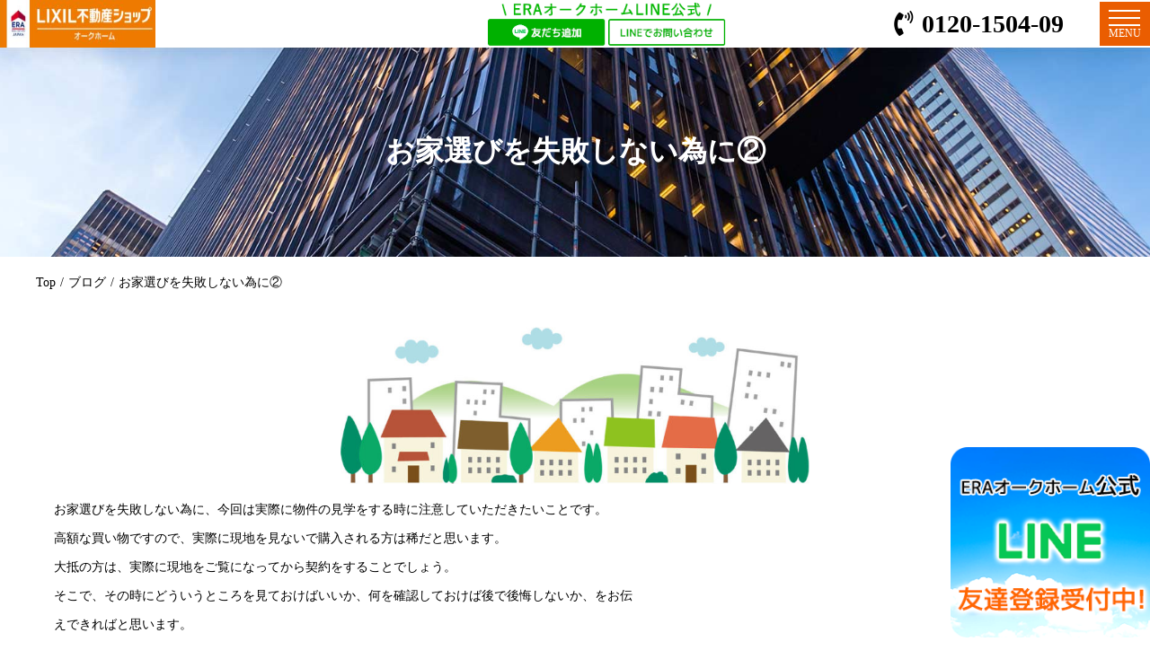

--- FILE ---
content_type: text/html; charset=UTF-8
request_url: https://www.oakhome.co.jp/blog/%E3%81%8A%E5%AE%B6%E9%81%B8%E3%81%B3%E3%82%92%E5%A4%B1%E6%95%97%E3%81%97%E3%81%AA%E3%81%84%E7%82%BA%E3%81%AB%E2%91%A1/
body_size: 8948
content:
<!doctype html>
<html>

<head>
    <meta charset="utf-8">
    
    <meta name="format-detection" content="telephone=no, email=no, address=no">
    <meta name="viewport" content="width=device-width, initial-scale=1.0, minimum-scale=1.0, maximum-scale=1.0, user-scalable=no, minimal-ui">
    
		<!-- All in One SEO 4.5.1.1 - aioseo.com -->
		<title>お家選びを失敗しない為に② | 奈良のLIXIL不動産ショップ ERAオークホーム 栗実住宅</title>
		<meta name="robots" content="max-image-preview:large" />
		<link rel="canonical" href="https://www.oakhome.co.jp/blog/%e3%81%8a%e5%ae%b6%e9%81%b8%e3%81%b3%e3%82%92%e5%a4%b1%e6%95%97%e3%81%97%e3%81%aa%e3%81%84%e7%82%ba%e3%81%ab%e2%91%a1/" />
		<meta name="generator" content="All in One SEO (AIOSEO) 4.5.1.1" />
		<meta name="google" content="nositelinkssearchbox" />
		<script type="application/ld+json" class="aioseo-schema">
			{"@context":"https:\/\/schema.org","@graph":[{"@type":"Article","@id":"https:\/\/www.oakhome.co.jp\/blog\/%e3%81%8a%e5%ae%b6%e9%81%b8%e3%81%b3%e3%82%92%e5%a4%b1%e6%95%97%e3%81%97%e3%81%aa%e3%81%84%e7%82%ba%e3%81%ab%e2%91%a1\/#article","name":"\u304a\u5bb6\u9078\u3073\u3092\u5931\u6557\u3057\u306a\u3044\u70ba\u306b\u2461 | \u5948\u826f\u306eLIXIL\u4e0d\u52d5\u7523\u30b7\u30e7\u30c3\u30d7 ERA\u30aa\u30fc\u30af\u30db\u30fc\u30e0 \u6817\u5b9f\u4f4f\u5b85","headline":"\u304a\u5bb6\u9078\u3073\u3092\u5931\u6557\u3057\u306a\u3044\u70ba\u306b\u2461","author":{"@id":"https:\/\/www.oakhome.co.jp\/author\/oakhome_admin\/#author"},"publisher":{"@id":"https:\/\/www.oakhome.co.jp\/#organization"},"image":{"@type":"ImageObject","url":"https:\/\/www.oakhome.co.jp\/wp-content\/uploads\/2020\/05\/publicdomainq-0019758dal.jpg","@id":"https:\/\/www.oakhome.co.jp\/blog\/%e3%81%8a%e5%ae%b6%e9%81%b8%e3%81%b3%e3%82%92%e5%a4%b1%e6%95%97%e3%81%97%e3%81%aa%e3%81%84%e7%82%ba%e3%81%ab%e2%91%a1\/#articleImage","width":900,"height":301},"datePublished":"2020-05-15T11:00:30+09:00","dateModified":"2020-05-15T05:33:14+09:00","inLanguage":"ja","mainEntityOfPage":{"@id":"https:\/\/www.oakhome.co.jp\/blog\/%e3%81%8a%e5%ae%b6%e9%81%b8%e3%81%b3%e3%82%92%e5%a4%b1%e6%95%97%e3%81%97%e3%81%aa%e3%81%84%e7%82%ba%e3%81%ab%e2%91%a1\/#webpage"},"isPartOf":{"@id":"https:\/\/www.oakhome.co.jp\/blog\/%e3%81%8a%e5%ae%b6%e9%81%b8%e3%81%b3%e3%82%92%e5%a4%b1%e6%95%97%e3%81%97%e3%81%aa%e3%81%84%e7%82%ba%e3%81%ab%e2%91%a1\/#webpage"},"articleSection":"\u30d6\u30ed\u30b0"},{"@type":"BreadcrumbList","@id":"https:\/\/www.oakhome.co.jp\/blog\/%e3%81%8a%e5%ae%b6%e9%81%b8%e3%81%b3%e3%82%92%e5%a4%b1%e6%95%97%e3%81%97%e3%81%aa%e3%81%84%e7%82%ba%e3%81%ab%e2%91%a1\/#breadcrumblist","itemListElement":[{"@type":"ListItem","@id":"https:\/\/www.oakhome.co.jp\/#listItem","position":1,"name":"\u5bb6","item":"https:\/\/www.oakhome.co.jp\/","nextItem":"https:\/\/www.oakhome.co.jp\/category\/blog\/#listItem"},{"@type":"ListItem","@id":"https:\/\/www.oakhome.co.jp\/category\/blog\/#listItem","position":2,"name":"\u30d6\u30ed\u30b0","item":"https:\/\/www.oakhome.co.jp\/category\/blog\/","nextItem":"https:\/\/www.oakhome.co.jp\/blog\/%e3%81%8a%e5%ae%b6%e9%81%b8%e3%81%b3%e3%82%92%e5%a4%b1%e6%95%97%e3%81%97%e3%81%aa%e3%81%84%e7%82%ba%e3%81%ab%e2%91%a1\/#listItem","previousItem":"https:\/\/www.oakhome.co.jp\/#listItem"},{"@type":"ListItem","@id":"https:\/\/www.oakhome.co.jp\/blog\/%e3%81%8a%e5%ae%b6%e9%81%b8%e3%81%b3%e3%82%92%e5%a4%b1%e6%95%97%e3%81%97%e3%81%aa%e3%81%84%e7%82%ba%e3%81%ab%e2%91%a1\/#listItem","position":3,"name":"\u304a\u5bb6\u9078\u3073\u3092\u5931\u6557\u3057\u306a\u3044\u70ba\u306b\u2461","previousItem":"https:\/\/www.oakhome.co.jp\/category\/blog\/#listItem"}]},{"@type":"Organization","@id":"https:\/\/www.oakhome.co.jp\/#organization","name":"\u5948\u826f\u306eLIXIL\u4e0d\u52d5\u7523\u30b7\u30e7\u30c3\u30d7 ERA\u30aa\u30fc\u30af\u30db\u30fc\u30e0 \u6817\u5b9f\u4f4f\u5b85","url":"https:\/\/www.oakhome.co.jp\/"},{"@type":"Person","@id":"https:\/\/www.oakhome.co.jp\/author\/oakhome_admin\/#author","url":"https:\/\/www.oakhome.co.jp\/author\/oakhome_admin\/","name":"\u7269\u4ef6\u7ba1\u7406\u30aa\u30fc\u30af\u30db\u30fc\u30e0","image":{"@type":"ImageObject","@id":"https:\/\/www.oakhome.co.jp\/blog\/%e3%81%8a%e5%ae%b6%e9%81%b8%e3%81%b3%e3%82%92%e5%a4%b1%e6%95%97%e3%81%97%e3%81%aa%e3%81%84%e7%82%ba%e3%81%ab%e2%91%a1\/#authorImage","url":"https:\/\/secure.gravatar.com\/avatar\/c4ae613379700e2bb881be3223f7f6ef?s=96&d=mm&r=g","width":96,"height":96,"caption":"\u7269\u4ef6\u7ba1\u7406\u30aa\u30fc\u30af\u30db\u30fc\u30e0"}},{"@type":"WebPage","@id":"https:\/\/www.oakhome.co.jp\/blog\/%e3%81%8a%e5%ae%b6%e9%81%b8%e3%81%b3%e3%82%92%e5%a4%b1%e6%95%97%e3%81%97%e3%81%aa%e3%81%84%e7%82%ba%e3%81%ab%e2%91%a1\/#webpage","url":"https:\/\/www.oakhome.co.jp\/blog\/%e3%81%8a%e5%ae%b6%e9%81%b8%e3%81%b3%e3%82%92%e5%a4%b1%e6%95%97%e3%81%97%e3%81%aa%e3%81%84%e7%82%ba%e3%81%ab%e2%91%a1\/","name":"\u304a\u5bb6\u9078\u3073\u3092\u5931\u6557\u3057\u306a\u3044\u70ba\u306b\u2461 | \u5948\u826f\u306eLIXIL\u4e0d\u52d5\u7523\u30b7\u30e7\u30c3\u30d7 ERA\u30aa\u30fc\u30af\u30db\u30fc\u30e0 \u6817\u5b9f\u4f4f\u5b85","inLanguage":"ja","isPartOf":{"@id":"https:\/\/www.oakhome.co.jp\/#website"},"breadcrumb":{"@id":"https:\/\/www.oakhome.co.jp\/blog\/%e3%81%8a%e5%ae%b6%e9%81%b8%e3%81%b3%e3%82%92%e5%a4%b1%e6%95%97%e3%81%97%e3%81%aa%e3%81%84%e7%82%ba%e3%81%ab%e2%91%a1\/#breadcrumblist"},"author":{"@id":"https:\/\/www.oakhome.co.jp\/author\/oakhome_admin\/#author"},"creator":{"@id":"https:\/\/www.oakhome.co.jp\/author\/oakhome_admin\/#author"},"datePublished":"2020-05-15T11:00:30+09:00","dateModified":"2020-05-15T05:33:14+09:00"},{"@type":"WebSite","@id":"https:\/\/www.oakhome.co.jp\/#website","url":"https:\/\/www.oakhome.co.jp\/","name":"\u5948\u826f\u306eLIXIL\u4e0d\u52d5\u7523\u30b7\u30e7\u30c3\u30d7 ERA\u30aa\u30fc\u30af\u30db\u30fc\u30e0 \u6817\u5b9f\u4f4f\u5b85","description":"\u5948\u826f\u5e02\u30fb\u751f\u99d2\u5e02\u306e\u65b0\u7bc9\u30fb\u8cc3\u8cb8\u30fb\u571f\u5730\u30fb\u30de\u30f3\u30b7\u30e7\u30f3\u306a\u3069\u306e\u4e0d\u52d5\u7523\u60c5\u5831\u306a\u3089LIXIL\u4e0d\u52d5\u7523\u30b7\u30e7\u30c3\u30d7 ERA\u30aa\u30fc\u30af\u30db\u30fc\u30e0 \u6817\u5b9f\u4f4f\u5b85\u307e\u3067\u3002\u5948\u826f\u5e02\u3001\u751f\u99d2\u5e02\u306e\u751f\u30fb\u30a4\u30d9\u30f3\u30c8\u30fb\u5b50\u80b2\u3066\u60c5\u5831\u3082\u63b2\u8f09","inLanguage":"ja","publisher":{"@id":"https:\/\/www.oakhome.co.jp\/#organization"}}]}
		</script>
		<!-- All in One SEO -->

<link rel='stylesheet' id='my-style-css' href='https://www.oakhome.co.jp/wp-content/themes/indexjapan/css/style.css?t=1757986132&#038;ver=6.4.5' type='text/css' media='all' />
<link rel='stylesheet' id='my-res-css' href='https://www.oakhome.co.jp/wp-content/themes/indexjapan/css/res.css?t=1658804961&#038;ver=6.4.5' type='text/css' media='all' />
<link rel='stylesheet' id='my-custom-css' href='https://www.oakhome.co.jp/wp-content/themes/indexjapan/css/custom.css?t=1658383290&#038;ver=6.4.5' type='text/css' media='all' />
<link rel='stylesheet' id='my-single-css' href='https://www.oakhome.co.jp/wp-content/themes/indexjapan/css/single.css?t=1567301879&#038;ver=6.4.5' type='text/css' media='all' />
<link rel='stylesheet' id='sbr_styles-css' href='https://www.oakhome.co.jp/wp-content/plugins/reviews-feed/assets/css/sbr-styles.css?ver=1.1' type='text/css' media='all' />
<link rel='stylesheet' id='sbi_styles-css' href='https://www.oakhome.co.jp/wp-content/plugins/instagram-feed/css/sbi-styles.min.css?ver=6.2.6' type='text/css' media='all' />
<link rel='stylesheet' id='wp-block-library-css' href='https://www.oakhome.co.jp/wp-includes/css/dist/block-library/style.min.css?ver=6.4.5' type='text/css' media='all' />
<style id='classic-theme-styles-inline-css' type='text/css'>
/*! This file is auto-generated */
.wp-block-button__link{color:#fff;background-color:#32373c;border-radius:9999px;box-shadow:none;text-decoration:none;padding:calc(.667em + 2px) calc(1.333em + 2px);font-size:1.125em}.wp-block-file__button{background:#32373c;color:#fff;text-decoration:none}
</style>
<style id='global-styles-inline-css' type='text/css'>
body{--wp--preset--color--black: #000000;--wp--preset--color--cyan-bluish-gray: #abb8c3;--wp--preset--color--white: #ffffff;--wp--preset--color--pale-pink: #f78da7;--wp--preset--color--vivid-red: #cf2e2e;--wp--preset--color--luminous-vivid-orange: #ff6900;--wp--preset--color--luminous-vivid-amber: #fcb900;--wp--preset--color--light-green-cyan: #7bdcb5;--wp--preset--color--vivid-green-cyan: #00d084;--wp--preset--color--pale-cyan-blue: #8ed1fc;--wp--preset--color--vivid-cyan-blue: #0693e3;--wp--preset--color--vivid-purple: #9b51e0;--wp--preset--gradient--vivid-cyan-blue-to-vivid-purple: linear-gradient(135deg,rgba(6,147,227,1) 0%,rgb(155,81,224) 100%);--wp--preset--gradient--light-green-cyan-to-vivid-green-cyan: linear-gradient(135deg,rgb(122,220,180) 0%,rgb(0,208,130) 100%);--wp--preset--gradient--luminous-vivid-amber-to-luminous-vivid-orange: linear-gradient(135deg,rgba(252,185,0,1) 0%,rgba(255,105,0,1) 100%);--wp--preset--gradient--luminous-vivid-orange-to-vivid-red: linear-gradient(135deg,rgba(255,105,0,1) 0%,rgb(207,46,46) 100%);--wp--preset--gradient--very-light-gray-to-cyan-bluish-gray: linear-gradient(135deg,rgb(238,238,238) 0%,rgb(169,184,195) 100%);--wp--preset--gradient--cool-to-warm-spectrum: linear-gradient(135deg,rgb(74,234,220) 0%,rgb(151,120,209) 20%,rgb(207,42,186) 40%,rgb(238,44,130) 60%,rgb(251,105,98) 80%,rgb(254,248,76) 100%);--wp--preset--gradient--blush-light-purple: linear-gradient(135deg,rgb(255,206,236) 0%,rgb(152,150,240) 100%);--wp--preset--gradient--blush-bordeaux: linear-gradient(135deg,rgb(254,205,165) 0%,rgb(254,45,45) 50%,rgb(107,0,62) 100%);--wp--preset--gradient--luminous-dusk: linear-gradient(135deg,rgb(255,203,112) 0%,rgb(199,81,192) 50%,rgb(65,88,208) 100%);--wp--preset--gradient--pale-ocean: linear-gradient(135deg,rgb(255,245,203) 0%,rgb(182,227,212) 50%,rgb(51,167,181) 100%);--wp--preset--gradient--electric-grass: linear-gradient(135deg,rgb(202,248,128) 0%,rgb(113,206,126) 100%);--wp--preset--gradient--midnight: linear-gradient(135deg,rgb(2,3,129) 0%,rgb(40,116,252) 100%);--wp--preset--font-size--small: 13px;--wp--preset--font-size--medium: 20px;--wp--preset--font-size--large: 36px;--wp--preset--font-size--x-large: 42px;--wp--preset--spacing--20: 0.44rem;--wp--preset--spacing--30: 0.67rem;--wp--preset--spacing--40: 1rem;--wp--preset--spacing--50: 1.5rem;--wp--preset--spacing--60: 2.25rem;--wp--preset--spacing--70: 3.38rem;--wp--preset--spacing--80: 5.06rem;--wp--preset--shadow--natural: 6px 6px 9px rgba(0, 0, 0, 0.2);--wp--preset--shadow--deep: 12px 12px 50px rgba(0, 0, 0, 0.4);--wp--preset--shadow--sharp: 6px 6px 0px rgba(0, 0, 0, 0.2);--wp--preset--shadow--outlined: 6px 6px 0px -3px rgba(255, 255, 255, 1), 6px 6px rgba(0, 0, 0, 1);--wp--preset--shadow--crisp: 6px 6px 0px rgba(0, 0, 0, 1);}:where(.is-layout-flex){gap: 0.5em;}:where(.is-layout-grid){gap: 0.5em;}body .is-layout-flow > .alignleft{float: left;margin-inline-start: 0;margin-inline-end: 2em;}body .is-layout-flow > .alignright{float: right;margin-inline-start: 2em;margin-inline-end: 0;}body .is-layout-flow > .aligncenter{margin-left: auto !important;margin-right: auto !important;}body .is-layout-constrained > .alignleft{float: left;margin-inline-start: 0;margin-inline-end: 2em;}body .is-layout-constrained > .alignright{float: right;margin-inline-start: 2em;margin-inline-end: 0;}body .is-layout-constrained > .aligncenter{margin-left: auto !important;margin-right: auto !important;}body .is-layout-constrained > :where(:not(.alignleft):not(.alignright):not(.alignfull)){max-width: var(--wp--style--global--content-size);margin-left: auto !important;margin-right: auto !important;}body .is-layout-constrained > .alignwide{max-width: var(--wp--style--global--wide-size);}body .is-layout-flex{display: flex;}body .is-layout-flex{flex-wrap: wrap;align-items: center;}body .is-layout-flex > *{margin: 0;}body .is-layout-grid{display: grid;}body .is-layout-grid > *{margin: 0;}:where(.wp-block-columns.is-layout-flex){gap: 2em;}:where(.wp-block-columns.is-layout-grid){gap: 2em;}:where(.wp-block-post-template.is-layout-flex){gap: 1.25em;}:where(.wp-block-post-template.is-layout-grid){gap: 1.25em;}.has-black-color{color: var(--wp--preset--color--black) !important;}.has-cyan-bluish-gray-color{color: var(--wp--preset--color--cyan-bluish-gray) !important;}.has-white-color{color: var(--wp--preset--color--white) !important;}.has-pale-pink-color{color: var(--wp--preset--color--pale-pink) !important;}.has-vivid-red-color{color: var(--wp--preset--color--vivid-red) !important;}.has-luminous-vivid-orange-color{color: var(--wp--preset--color--luminous-vivid-orange) !important;}.has-luminous-vivid-amber-color{color: var(--wp--preset--color--luminous-vivid-amber) !important;}.has-light-green-cyan-color{color: var(--wp--preset--color--light-green-cyan) !important;}.has-vivid-green-cyan-color{color: var(--wp--preset--color--vivid-green-cyan) !important;}.has-pale-cyan-blue-color{color: var(--wp--preset--color--pale-cyan-blue) !important;}.has-vivid-cyan-blue-color{color: var(--wp--preset--color--vivid-cyan-blue) !important;}.has-vivid-purple-color{color: var(--wp--preset--color--vivid-purple) !important;}.has-black-background-color{background-color: var(--wp--preset--color--black) !important;}.has-cyan-bluish-gray-background-color{background-color: var(--wp--preset--color--cyan-bluish-gray) !important;}.has-white-background-color{background-color: var(--wp--preset--color--white) !important;}.has-pale-pink-background-color{background-color: var(--wp--preset--color--pale-pink) !important;}.has-vivid-red-background-color{background-color: var(--wp--preset--color--vivid-red) !important;}.has-luminous-vivid-orange-background-color{background-color: var(--wp--preset--color--luminous-vivid-orange) !important;}.has-luminous-vivid-amber-background-color{background-color: var(--wp--preset--color--luminous-vivid-amber) !important;}.has-light-green-cyan-background-color{background-color: var(--wp--preset--color--light-green-cyan) !important;}.has-vivid-green-cyan-background-color{background-color: var(--wp--preset--color--vivid-green-cyan) !important;}.has-pale-cyan-blue-background-color{background-color: var(--wp--preset--color--pale-cyan-blue) !important;}.has-vivid-cyan-blue-background-color{background-color: var(--wp--preset--color--vivid-cyan-blue) !important;}.has-vivid-purple-background-color{background-color: var(--wp--preset--color--vivid-purple) !important;}.has-black-border-color{border-color: var(--wp--preset--color--black) !important;}.has-cyan-bluish-gray-border-color{border-color: var(--wp--preset--color--cyan-bluish-gray) !important;}.has-white-border-color{border-color: var(--wp--preset--color--white) !important;}.has-pale-pink-border-color{border-color: var(--wp--preset--color--pale-pink) !important;}.has-vivid-red-border-color{border-color: var(--wp--preset--color--vivid-red) !important;}.has-luminous-vivid-orange-border-color{border-color: var(--wp--preset--color--luminous-vivid-orange) !important;}.has-luminous-vivid-amber-border-color{border-color: var(--wp--preset--color--luminous-vivid-amber) !important;}.has-light-green-cyan-border-color{border-color: var(--wp--preset--color--light-green-cyan) !important;}.has-vivid-green-cyan-border-color{border-color: var(--wp--preset--color--vivid-green-cyan) !important;}.has-pale-cyan-blue-border-color{border-color: var(--wp--preset--color--pale-cyan-blue) !important;}.has-vivid-cyan-blue-border-color{border-color: var(--wp--preset--color--vivid-cyan-blue) !important;}.has-vivid-purple-border-color{border-color: var(--wp--preset--color--vivid-purple) !important;}.has-vivid-cyan-blue-to-vivid-purple-gradient-background{background: var(--wp--preset--gradient--vivid-cyan-blue-to-vivid-purple) !important;}.has-light-green-cyan-to-vivid-green-cyan-gradient-background{background: var(--wp--preset--gradient--light-green-cyan-to-vivid-green-cyan) !important;}.has-luminous-vivid-amber-to-luminous-vivid-orange-gradient-background{background: var(--wp--preset--gradient--luminous-vivid-amber-to-luminous-vivid-orange) !important;}.has-luminous-vivid-orange-to-vivid-red-gradient-background{background: var(--wp--preset--gradient--luminous-vivid-orange-to-vivid-red) !important;}.has-very-light-gray-to-cyan-bluish-gray-gradient-background{background: var(--wp--preset--gradient--very-light-gray-to-cyan-bluish-gray) !important;}.has-cool-to-warm-spectrum-gradient-background{background: var(--wp--preset--gradient--cool-to-warm-spectrum) !important;}.has-blush-light-purple-gradient-background{background: var(--wp--preset--gradient--blush-light-purple) !important;}.has-blush-bordeaux-gradient-background{background: var(--wp--preset--gradient--blush-bordeaux) !important;}.has-luminous-dusk-gradient-background{background: var(--wp--preset--gradient--luminous-dusk) !important;}.has-pale-ocean-gradient-background{background: var(--wp--preset--gradient--pale-ocean) !important;}.has-electric-grass-gradient-background{background: var(--wp--preset--gradient--electric-grass) !important;}.has-midnight-gradient-background{background: var(--wp--preset--gradient--midnight) !important;}.has-small-font-size{font-size: var(--wp--preset--font-size--small) !important;}.has-medium-font-size{font-size: var(--wp--preset--font-size--medium) !important;}.has-large-font-size{font-size: var(--wp--preset--font-size--large) !important;}.has-x-large-font-size{font-size: var(--wp--preset--font-size--x-large) !important;}
.wp-block-navigation a:where(:not(.wp-element-button)){color: inherit;}
:where(.wp-block-post-template.is-layout-flex){gap: 1.25em;}:where(.wp-block-post-template.is-layout-grid){gap: 1.25em;}
:where(.wp-block-columns.is-layout-flex){gap: 2em;}:where(.wp-block-columns.is-layout-grid){gap: 2em;}
.wp-block-pullquote{font-size: 1.5em;line-height: 1.6;}
</style>
<link rel='stylesheet' id='contact-form-7-css' href='https://www.oakhome.co.jp/wp-content/plugins/contact-form-7/includes/css/styles.css?ver=5.8.4' type='text/css' media='all' />
<link rel='stylesheet' id='ctf_styles-css' href='https://www.oakhome.co.jp/wp-content/plugins/custom-twitter-feeds/css/ctf-styles.min.css?ver=2.2.1' type='text/css' media='all' />
<link rel='stylesheet' id='wpcf7-redirect-script-frontend-css' href='https://www.oakhome.co.jp/wp-content/plugins/wpcf7-redirect/build/css/wpcf7-redirect-frontend.min.css?ver=1.1' type='text/css' media='all' />
<link rel='stylesheet' id='cff-css' href='https://www.oakhome.co.jp/wp-content/plugins/custom-facebook-feed/assets/css/cff-style.min.css?ver=4.2' type='text/css' media='all' />
<link rel='stylesheet' id='sb-font-awesome-css' href='https://maxcdn.bootstrapcdn.com/font-awesome/4.7.0/css/font-awesome.min.css?ver=6.4.5' type='text/css' media='all' />
<script type="text/javascript" src="https://www.oakhome.co.jp/wp-includes/js/jquery/jquery.min.js?ver=3.7.1" id="jquery-core-js"></script>
<script type="text/javascript" src="https://www.oakhome.co.jp/wp-includes/js/jquery/jquery-migrate.min.js?ver=3.4.1" id="jquery-migrate-js"></script>
<script type="text/javascript" src="https://www.oakhome.co.jp/wp-content/themes/indexjapan/js/ofi.min.js?t=1503735406&amp;ver=6.4.5" id="object-fig-img-js"></script>
<script type="text/javascript" src="https://www.oakhome.co.jp/wp-content/themes/indexjapan/js/jquery.easing.1.3.js?t=1526109020&amp;ver=6.4.5" id="jquery.easing.1.3-js"></script>
<script type="text/javascript" src="https://www.oakhome.co.jp/wp-content/themes/indexjapan/js/wySilder.min.js?t=1530406446&amp;ver=6.4.5" id="wySilder-js"></script>
<script type="text/javascript" src="https://www.oakhome.co.jp/wp-content/themes/indexjapan/js/jquery.viewportchecker.js?t=1506346214&amp;ver=6.4.5" id="jquery.viewportchecker-js"></script>
<script type="text/javascript" src="https://www.oakhome.co.jp/wp-content/themes/indexjapan/js/script.js?t=1568274789&amp;ver=6.4.5" id="script-js"></script>
<script type="text/javascript" src="https://www.oakhome.co.jp/wp-content/themes/indexjapan/js/app.js?t=1584598160&amp;ver=6.4.5" id="my-app-js"></script>
<link rel="alternate" type="application/json+oembed" href="https://www.oakhome.co.jp/wp-json/oembed/1.0/embed?url=https%3A%2F%2Fwww.oakhome.co.jp%2Fblog%2F%25e3%2581%258a%25e5%25ae%25b6%25e9%2581%25b8%25e3%2581%25b3%25e3%2582%2592%25e5%25a4%25b1%25e6%2595%2597%25e3%2581%2597%25e3%2581%25aa%25e3%2581%2584%25e7%2582%25ba%25e3%2581%25ab%25e2%2591%25a1%2F" />
<link rel="alternate" type="text/xml+oembed" href="https://www.oakhome.co.jp/wp-json/oembed/1.0/embed?url=https%3A%2F%2Fwww.oakhome.co.jp%2Fblog%2F%25e3%2581%258a%25e5%25ae%25b6%25e9%2581%25b8%25e3%2581%25b3%25e3%2582%2592%25e5%25a4%25b1%25e6%2595%2597%25e3%2581%2597%25e3%2581%25aa%25e3%2581%2584%25e7%2582%25ba%25e3%2581%25ab%25e2%2591%25a1%2F&#038;format=xml" />

    
    <link rel="apple-touch-icon-precomposed" href="https://www.oakhome.co.jp/wp-content/themes/indexjapan/images/favicon.png">
    <link rel="shortcut icon" type="image/png" href="https://www.oakhome.co.jp/wp-content/themes/indexjapan/images/favicon.png">



</head>

<body class="body-page">
    <div id="fb-root"></div>
    <script async defer crossorigin="anonymous" src="https://connect.facebook.net/ja_JP/sdk.js#xfbml=1&version=v4.0"></script>

<header class="header-page">
    <a href="/" class="logo">
        <img src="https://www.oakhome.co.jp/wp-content/themes/indexjapan/images/logo.jpg" alt="オークホーム">    </a>

    <div class="site-header">
        <div class="header-nav">
            <nav>
                <ul class="main-ul" itemscope itemtype="https://www.schema.org/SiteNavigationElement">
                    <li itemprop="name"><a href="/" itemprop="url">トップ<span>HOME</span></a></li>
                    <li itemprop="name"><a href="https://realestate.oakhome.co.jp/" target="_blank" itemprop="url">買いたい<span>BUY</span></a></li>
                    <li itemprop="name"><a href="/sell/" itemprop="url">売りたい<span>SELL</span></a></li>
                    <li itemprop="name"><a href="/consultation/" itemprop="url">空地空家対策<span>Open space</span></a></li>
                    <li itemprop="name"><a href="/company" itemprop="url">会社概要<span>Company</span></a></li>
                    <li itemprop="name"><a href="/contact" itemprop="url">お問合せ<span>inquiry</span></a></li>
                </ul>
            </nav>
        </div>
    </div>
    <div class="line-bnr">
            <a href="https://page.line.me/lhu6726z?openQrModal=true" target="_blank"><img src="https://www.oakhome.co.jp/wp-content/themes/indexjapan/images/banner1.png" ></a>
    </div>
    <div class="head-rig">
        <a href="tel:0120150409"><i class="fas fa-phone-volume"></i><span>0120-1504-09</span></a>
        <div class="head-menu">
            <span></span>
            <span></span>
            <span></span>
            <div>menu</div>
        </div>
    </div>
</header>
<div class="close-box">
    <div>
        <div class="close">
            <div class="close-ban">
                <div class="close-img">
	                <img src="https://www.oakhome.co.jp/wp-content/themes/indexjapan/images/ban-a.jpg" >                </div>
                <h2>住みたくなる街、奈良市・生駒市・大和郡山市</h2>
                <div class="close-menu">
                    <span></span>
                    <span></span>
                    <div>close</div>
                </div>
            </div>
            <div class="close-about">
                <h3>オークホームについて<span>About us</span></h3>
                <div class="close-content">
                    <div>
                        <a href="/company">会社概要/私たちの考え</a>
                        <a href="/staff">スタッフ</a>
<!--                        <a href="/recruit">採用情報</a>-->
                        <a href="/buy">ご購入をお考えの方</a>
                    </div>
                                        <div>
                        <a href="https://realestate.oakhome.co.jp/bukken-search-result?bukken_shubetsu=1201" target="_blank">新築戸建て（5件）</a>
                        <a href="https://realestate.oakhome.co.jp/bukken-search-result?bukken_shubetsu=1202" target="_blank">中古戸建て（0件）</a>
                        <a href="https://realestate.oakhome.co.jp/bukken-search-result?bukken_shubetsu=1301,1302"  target="_blank">マンション（0件）</a>
                        <a href="https://realestate.oakhome.co.jp/bukken-search-result?bukken_shubetsu=1101"  target="_blank">土地（596件）</a>
                    </div>
                    <div>
                        <a href="/sell">不動産を売りたい方</a>
                        <a href="/consultation">空地空家対策</a>
                        <a href="/category/narashi/">奈良市地域情報</a>
                        <a href="/category/ikomashi/">生駒市地域情報</a>
                    </div>
                    <div>
                        <a href="/category/infomation/">お知らせ</a>
                        <a href="/privacy">プライバシーポリシー</a>
                        <a href="/sitemap">サイトマップ</a>
                    </div>
                </div>
            </div>
            <div class="close-contact">
                <a href="https://realestate.oakhome.co.jp/" target="_blank">
                    <img src="https://www.oakhome.co.jp/wp-content/themes/indexjapan/images/foot-log2.jpg" width="215" height="60">                </a>
<!--                <a href="https://jibunhouse.oakhome.co.jp/" target="_blank">-->
<!--	                --><!--                </a>-->
<!--                <a href="https://realestate.oakhome.co.jp/bukken/845" target="_blank">-->
<!--	                --><!--                </a>-->
                <div>
                    <a href="https://twitter.com/oakhomeNARA" class="hover-twi" target="_blank"><i class="fab fa-twitter"></i></a>
                    <a href="https://www.facebook.com/lixil.era.oakhome/" class="hover-face" target="_blank"><i class="fab fa-facebook-square"></i></a>
                    <a href="https://line.me/R/ti/p/@lhu6726z" class="hover-line" target="_blank"><i class="fab fa-line"></i></a>
                    <a href="https://www.instagram.com/oakhome_nara/?hl=ja" class="hover-instagram" target="_blank"><i class="fab fa-instagram"></i></a>
                    <a href="/contact" class="hover-enve"><i class="fas fa-envelope"></i></a>
                </div>
            </div>
        </div>
    </div>
</div>



    <div class="pages company-bg">
        <h2>お家選びを失敗しない為に②</h2>
    </div>

    <div class="center">
		<div class="slug">
<a href="/">Top</a><span>/</span><a href="https://www.oakhome.co.jp/category/blog/">ブログ</a><span>/</span><a href="javascript:void(0);" class="current">お家選びを失敗しない為に②</a>
</div>    </div>

    <div class="center">
        <div class="entry-content">
			<p><img fetchpriority="high" decoding="async" class="alignnone wp-image-10568 aligncenter" src="https://www.oakhome.co.jp/wp-content/uploads/2020/05/publicdomainq-0019758dal-300x100.jpg" alt="" width="522" height="174" srcset="https://www.oakhome.co.jp/wp-content/uploads/2020/05/publicdomainq-0019758dal-300x100.jpg 300w, https://www.oakhome.co.jp/wp-content/uploads/2020/05/publicdomainq-0019758dal-768x257.jpg 768w, https://www.oakhome.co.jp/wp-content/uploads/2020/05/publicdomainq-0019758dal.jpg 900w" sizes="(max-width: 522px) 100vw, 522px" /></p>
<p>お家選びを失敗しない為に、今回は実際に物件の見学をする時に注意していただきたいことです。</p>
<p>高額な買い物ですので、実際に現地を見ないで購入される方は稀だと思います。</p>
<p>大抵の方は、実際に現地をご覧になってから契約をすることでしょう。</p>
<p>そこで、その時にどういうところを見ておけばいいか、何を確認しておけば後で後悔しないか、をお伝</p>
<p>えできればと思います。</p>
<div class="container">
<div class="fl w720">
<div class="p-b40">
<p>さて、まず現地見学でしっかり確認したいのが、環境や利便性などの周辺環境です。</p>
<p>駅までのアクセス、公共施設や利便施設等の有無はもちろんのこと、嫌悪施設や広い空き地などの有無</p>
<p>を自分の目で確認しておくことが重要です。</p>
<p>広い空き地が ある場合は、大規模な建物が建築されることで環境が一変する可能性もあります。</p>
<p>建築予定建物を知らせる看板が設置されている場合もありますので確認しましょう。</p>
<p>周辺環境の確認に当たっては、事前に地図などで周辺の様子を調べておくと現地での確認がスムーズに</p>
<p>行えます。</p>
<p>不動産会社の方と一緒の場合は、営業マンに確認してみることも忘れずに。</p>
<p>なお、良く言われることですが時間帯や曜日を変えて、周辺環境をチェックすることも大切です。</p>
<p>昼と夜、平日と休日では周辺の雰囲気が違う場合があります。また、雨天時には、雨水が流れ込む場所</p>
<p>や水はけの悪い場所などが分かります。購入すれば長く住むことになるわけですから慎重に確認しまし</p>
<p>ょう。</p>
<p>次回お家選びを失敗しない為に③は、お家を見学する際の注意をお送りします。</p>
<p>&nbsp;</p>
</div>
</div>
</div>

			
	<nav class="navigation post-navigation" aria-label="投稿">
		<h2 class="screen-reader-text">投稿ナビゲーション</h2>
		<div class="nav-links"><div class="nav-previous"><a href="https://www.oakhome.co.jp/blog/%e5%ad%a6%e7%94%9f%e6%99%82%e4%bb%a3%e3%81%ab%e5%85%8d%e9%99%a4%e3%81%95%e3%82%8c%e3%81%a6%e3%81%84%e3%81%9f%e5%b9%b4%e9%87%91%e4%bf%9d%e9%99%ba%e6%96%99%e3%80%82%e8%bf%bd%e7%b4%8d%e3%81%97%e3%81%9f/" rel="prev"><span class="meta-nav" aria-hidden="true">前の情報&nbsp;:&nbsp;</span> <span class="post-title">学生時代に免除されていた年金保険料。追納したほうがお得なの？</span></a></div><div class="nav-next"><a href="https://www.oakhome.co.jp/blog/parking/" rel="next"><span class="meta-nav" aria-hidden="true">次の情報&nbsp;:&nbsp;</span> <span class="post-title">駐車場を増設するには？</span></a></div></div>
	</nav>
        </div>
    </div>

<footer>
    <div class="foot-top center">
        <div class="foot-1">
            <div>
                <h3><a href="javascript:void(0);">オークホームについて<span>About us</span></a></h3>
                <a href="/company">会社概要/私たちの考え</a>
                <a href="/staff">スタッフ</a>
<!--                <a href="">採用情報</a>-->
                <a href="/category/infomation/">お知らせ</a>
                <a href="/privacy">プライバシーポリシー</a>
                <a href="/sitemap">サイトマップ</a>
            </div>
            <div>
                <h3><a href="javascript:void(0);">不動産情報<span>Real estate information</span></a></h3>
                <a href="/buy">ご購入をお考えの方</a>
                <a href="http://realestate.oakhome.co.jp/bukken-search-result?bukken_shubetsu=1201" target="_blank">新築戸建</a>
                <a href="http://realestate.oakhome.co.jp/bukken-search-result?bukken_shubetsu=1202" target="_blank">中古戸建</a>
                <a href="http://realestate.oakhome.co.jp/bukken-search-result?bukken_shubetsu=1301,1302" target="_blank">マンション</a>
                <a href="http://realestate.oakhome.co.jp/bukken-search-result?bukken_shubetsu=1101" target="_blank">土地</a>
                <a href="/sell">売りたい方</a>
                <a href="/consultation">空地空家対策</a>
            </div>
            <div>
                <h3><a href="">地域情報<span>Area information</span></a></h3>
                <a href="/category/narashi/">奈良市地域情報</a>
                <a href="/category/ikomashi/">生駒市地域情報</a>
            </div>
        </div>
        <div class="foot-2">
            <div class="foot-log">
                <a href="https://twitter.com/oakhomeNARA" class="hover-twi" target="_blank"><svg width="1200" height="1227" viewBox="0 0 1200 1227" fill="none" xmlns="http://www.w3.org/2000/svg">
 <path d="M714.163 519.284L1160.89 0H1055.03L667.137 450.887L357.328 0H0L468.492 681.821L0 1226.37H105.866L515.491 750.218L842.672 1226.37H1200L714.137 519.284H714.163ZM569.165 687.828L521.697 619.934L144.011 79.6944H306.615L611.412 515.685L658.88 583.579L1055.08 1150.3H892.476L569.165 687.854V687.828Z" fill="white"/>
</svg></a>
                <a href="https://www.facebook.com/lixil.era.oakhome/" class="hover-face" target="_blank"><i class="fab fa-facebook-square"></i></a>
                <a href="https://line.me/R/ti/p/@lhu6726z" class="hover-line" target="_blank"><i class="fab fa-line"></i></a>
                <a href="https://www.instagram.com/oakhome_kurimi_nara/?hl=ja" class="hover-instagram" target="_blank"><i class="fab fa-instagram"></i></a>
                <a href="/contact" class="hover-enve" target="_blank"><i class="fas fa-envelope"></i></a>
            </div>
<!--            <div class="foot-can">-->
<!--                <a href="https://realestate.oakhome.co.jp/" class="foot-heart" target="_blank">-->
<!--                    --><!--                </a>-->
<!--            </div>-->
        </div>
    </div>
    <div class="foot-bottom">奈良県知事（9）第2519号 (公社)全日本不動産協会会員 (公社)近畿地区不動産公正取引協議会加盟<br>© oakhome All Rights Reserved.</div>
</footer>
<div class="pagetop"><a><i class="fas fa-arrow-circle-up"></i></a></div>
<div class="bl_line_qr">
    <a href="https://page.line.me/lhu6726z?openQrModal=true" target="_blank">
		<img src="https://www.oakhome.co.jp/wp-content/themes/indexjapan/images/banner2.png" >    </a>
</div>

<!-- Custom Facebook Feed JS -->
<script type="text/javascript">var cffajaxurl = "https://www.oakhome.co.jp/wp-admin/admin-ajax.php";
var cfflinkhashtags = "true";
</script>
<!-- YouTube Feed JS -->
<script type="text/javascript">

</script>
<!-- Instagram Feed JS -->
<script type="text/javascript">
var sbiajaxurl = "https://www.oakhome.co.jp/wp-admin/admin-ajax.php";
</script>
<script type="text/javascript" src="https://www.oakhome.co.jp/wp-content/plugins/contact-form-7/includes/swv/js/index.js?ver=5.8.4" id="swv-js"></script>
<script type="text/javascript" id="contact-form-7-js-extra">
/* <![CDATA[ */
var wpcf7 = {"api":{"root":"https:\/\/www.oakhome.co.jp\/wp-json\/","namespace":"contact-form-7\/v1"}};
/* ]]> */
</script>
<script type="text/javascript" src="https://www.oakhome.co.jp/wp-content/plugins/contact-form-7/includes/js/index.js?ver=5.8.4" id="contact-form-7-js"></script>
<script type="text/javascript" id="wpcf7-redirect-script-js-extra">
/* <![CDATA[ */
var wpcf7r = {"ajax_url":"https:\/\/www.oakhome.co.jp\/wp-admin\/admin-ajax.php"};
/* ]]> */
</script>
<script type="text/javascript" src="https://www.oakhome.co.jp/wp-content/plugins/wpcf7-redirect/build/js/wpcf7r-fe.js?ver=1.1" id="wpcf7-redirect-script-js"></script>
<script type="text/javascript" src="https://www.oakhome.co.jp/wp-content/plugins/custom-facebook-feed/assets/js/cff-scripts.min.js?ver=4.2" id="cffscripts-js"></script>
</body>
</html>


--- FILE ---
content_type: text/css
request_url: https://www.oakhome.co.jp/wp-content/themes/indexjapan/css/style.css?t=1757986132&ver=6.4.5
body_size: 8747
content:
@charset "UTF-8";
@import url(fontawesome-all.min.css);
/* line 7, sass/style.scss */
* {
  margin: 0;
  padding: 0;
  border: 0;
  outline: 0;
  font-size: 100%;
  background: 0 0;
  box-sizing: border-box;
}

/* line 17, sass/style.scss */
:after,
:before {
  box-sizing: border-box;
}

/* line 22, sass/style.scss */
html {
  font-size: 100%;
  -webkit-text-size-adjust: 100%;
  -ms-text-size-adjust: 100%;
  overflow-x: hidden;
}

/* line 29, sass/style.scss */
body {
  font-family: "Noto Sans CJK JP", "-apple-system", BlinkMacSystemFont, "Yu Gothic Medium", "游ゴシック Medium", YuGothic, "游ゴシック体", "Noto Sans Japanese", "ヒラギノ角ゴ Pro W3", "メイリオ", "Hiragino Kaku Gothic ProN", "MS PGothic", Osaka, "sans-serif";
  font-size: 14px;
  color: #000;
  background: #fff;
  max-width: 2560px;
  margin: 0 auto;
  overflow: hidden;
}

/* line 39, sass/style.scss */
address,
caption,
code,
figcaption,
pre,
th {
  font-weight: 400;
  font-style: normal;
  font-size: 1em;
}

/* line 50, sass/style.scss */
blockquote,
q {
  quotes: none;
}

/* line 55, sass/style.scss */
blockquote:after,
blockquote:before,
q:after,
q:before {
  content: '';
  content: none;
}

/* line 63, sass/style.scss */
fieldset,
iframe,
img {
  border: 0;
}

/* line 69, sass/style.scss */
fieldset {
  padding: .35em .75em .625em;
}

/* line 73, sass/style.scss */
ins {
  background-color: #ff9;
  color: #000;
  text-decoration: none;
}

/* line 79, sass/style.scss */
caption,
th {
  text-align: left;
}

/* line 84, sass/style.scss */
table {
  border-collapse: collapse;
  border-spacing: 0;
}

/* line 89, sass/style.scss */
article,
aside,
details,
figcaption,
figure,
footer,
header,
hgroup,
main,
nav,
section {
  display: block;
}

/* line 103, sass/style.scss */
audio,
canvas,
progress,
video {
  display: inline-block;
  vertical-align: baseline;
}

/* line 111, sass/style.scss */
sup {
  vertical-align: text-top;
}

/* line 115, sass/style.scss */
sub {
  vertical-align: text-bottom;
}

/* line 119, sass/style.scss */
hr {
  display: block;
  overflow: visible;
  box-sizing: content-box;
  margin: 1em 0;
  padding: 0;
  height: 0;
  border: 0;
  border-top: 1px solid #ccc;
}

/* line 130, sass/style.scss */
button,
input,
optgroup,
select,
textarea {
  margin: 0;
  font-size: 100%;
  font-family: inherit;
}

/* line 140, sass/style.scss */
textarea {
  overflow: auto;
}

/* line 144, sass/style.scss */
[type=checkbox],
[type=radio] {
  box-sizing: border-box;
  padding: 0;
}

/* line 150, sass/style.scss */
[type=number]::-webkit-inner-spin-button,
[type=number]::-webkit-outer-spin-button {
  height: auto;
}

/* line 155, sass/style.scss */
[type=search] {
  outline-offset: -2px;
  -webkit-appearance: textfield;
}

/* line 160, sass/style.scss */
[type=search]::-webkit-search-cancel-button,
[type=search]::-webkit-search-decoration {
  -webkit-appearance: none;
}

/* line 165, sass/style.scss */
::-webkit-file-upload-button {
  font: inherit;
  -webkit-appearance: button;
}

/* line 170, sass/style.scss */
details,
menu {
  display: block;
}

/* line 175, sass/style.scss */
summary {
  display: list-item;
}

/* line 179, sass/style.scss */
canvas {
  display: inline-block;
}

/* line 183, sass/style.scss */
[hidden],
template {
  display: none;
}

/* line 188, sass/style.scss */
input,
select {
  vertical-align: middle;
}

/* line 193, sass/style.scss */
button {
  overflow: visible;
  box-sizing: content-box;
  border: 0;
  background: 0 0;
  color: inherit;
  vertical-align: inherit;
  font: inherit;
  line-height: inherit;
  cursor: pointer;
}

/* line 205, sass/style.scss */
button:disabled {
  cursor: default;
}

/* line 209, sass/style.scss */
button,
select {
  text-transform: none;
}

/* line 214, sass/style.scss */
[type=reset],
[type=submit],
button,
html [type=button] {
  -webkit-appearance: button;
}

/* line 221, sass/style.scss */
[type=button]::-moz-focus-inner,
[type=reset]::-moz-focus-inner,
[type=submit]::-moz-focus-inner,
button::-moz-focus-inner {
  padding: 0;
  border-style: none;
}

/* line 229, sass/style.scss */
[type=button]:-moz-focusring,
[type=reset]:-moz-focusring,
[type=submit]:-moz-focusring,
button:-moz-focusring {
  outline: 1px dotted ButtonText;
}

/* line 236, sass/style.scss */
fieldset {
  padding: .35em .75em .625em;
}

/* line 240, sass/style.scss */
legend {
  display: table;
  max-width: 100%;
  color: inherit;
  white-space: normal;
}

/* line 247, sass/style.scss */
audio:not([controls]) {
  display: none;
  height: 0;
}

/* line 252, sass/style.scss */
:focus[data-focus-method=mouse]:not(input):not(textarea):not(select),
:focus[data-focus-method=touch]:not(input):not(textarea):not(select) {
  outline: 0;
}

/* line 257, sass/style.scss */
::-moz-focus-inner {
  padding: 0;
  border: 0;
}

/* line 262, sass/style.scss */
audio,
progress,
video {
  display: inline-block;
}

/* line 268, sass/style.scss */
progress {
  vertical-align: baseline;
}

/* line 272, sass/style.scss */
a,
a:link,
a:visited {
  text-decoration: none;
  -webkit-text-decoration-skip: objects;
}

/* line 279, sass/style.scss */
a:active {
  text-decoration: none;
}

/* line 283, sass/style.scss */
abbr[title] {
  border-bottom: none;
  text-decoration: underline;
  text-decoration: underline dotted;
}

/* line 289, sass/style.scss */
b,
strong {
  font-weight: inherit;
  font-weight: bolder;
}

/* line 295, sass/style.scss */
code,
kbd,
pre,
samp {
  font-size: 1em;
  font-family: monospace;
}

/* line 303, sass/style.scss */
[type=button],
[type=reset],
[type=submit],
button {
  -webkit-appearance: button;
}

/* line 310, sass/style.scss */
mark {
  background-color: #ff0;
  color: #000;
}

/* line 315, sass/style.scss */
small {
  font-size: 80%;
}

/* line 319, sass/style.scss */
sub,
sup {
  position: relative;
  vertical-align: baseline;
  font-size: 75%;
  line-height: 0;
}

/* line 327, sass/style.scss */
sub {
  bottom: -.25em;
}

/* line 331, sass/style.scss */
sup {
  top: -.5em;
}

/* line 335, sass/style.scss */
ul {
  list-style: none;
}

/* line 339, sass/style.scss */
img {
  display: block;
  height: auto;
  max-width: 100%;
  border-style: none;
}

/* line 346, sass/style.scss */
svg:not(:root) {
  overflow: hidden;
}

/* line 350, sass/style.scss */
[type=button]::-moz-focus-inner,
[type=reset]::-moz-focus-inner,
[type=submit]::-moz-focus-inner,
button::-moz-focus-inner {
  border-style: none;
  padding: 0;
}

/* line 358, sass/style.scss */
[type=button],
[type=reset],
[type=submit],
button {
  -webkit-appearance: button;
}

/* line 365, sass/style.scss */
[type=button]:-moz-focusring,
[type=reset]:-moz-focusring,
[type=submit]:-moz-focusring,
button:-moz-focusring {
  outline: 1px dotted ButtonText;
}

/* line 372, sass/style.scss */
legend {
  box-sizing: border-box;
  color: inherit;
  display: table;
  max-width: 100%;
  padding: 0;
  white-space: normal;
}

/* line 381, sass/style.scss */
[type=checkbox],
[type=radio] {
  box-sizing: border-box;
  padding: 0;
}

/* line 387, sass/style.scss */
[type=number]::-webkit-inner-spin-button,
[type=number]::-webkit-outer-spin-button {
  height: auto;
}

/* line 392, sass/style.scss */
[type=search] {
  -webkit-appearance: textfield;
  outline-offset: -2px;
}

/* line 397, sass/style.scss */
[type=search]::-webkit-search-decoration {
  -webkit-appearance: none;
}

/* line 401, sass/style.scss */
::-webkit-file-upload-button {
  -webkit-appearance: button;
  font: inherit;
}

/* line 406, sass/style.scss */
.center {
  max-width: 1230px;
  padding: 0 15px;
  margin: 0 auto;
}

/* line 412, sass/style.scss */
.header-site {
  position: fixed;
  top: 0;
  width: 100%;
  max-width: 2560px;
  padding: 40px 0 15px;
  display: flex;
  justify-content: space-between;
  align-items: center;
  z-index: 102;
  transition: .3s;
}

/* line 424, sass/style.scss */
.header-site .logo {
  display: block;
  margin-left: 30px;
  transition: .3s;
}

/* line 429, sass/style.scss */
.header-site .logo:hover {
  opacity: 0.8;
}

/* line 433, sass/style.scss */
.header-site .logo img {
  height: 70px;
  width: 283px;
}

/* line 439, sass/style.scss */
.header-site .head-rig {
  padding-right: 30px;
  display: flex;
  align-items: center;
  justify-content: flex-end;
}

/* line 445, sass/style.scss */
.header-site .head-rig a {
  font-size: 28px;
  font-weight: bold;
  color: #fff;
  transition: .3s;
}

/* line 451, sass/style.scss */
.header-site .head-rig a:hover {
  opacity: 0.8;
}

/* line 455, sass/style.scss */
.header-site .head-rig a i {
  padding-right: 10px;
}

/* line 461, sass/style.scss */
.header-site .head-menu {
  display: none;
  background: #ea5d01;
  color: #fff;
  margin-left: 40px;
  padding: 28px 10px 5px;
  position: relative;
  cursor: pointer;
  transition: .3s;
  font-size: 12px;
  max-height: 53px;
}

/* line 473, sass/style.scss */
.header-site .head-menu:hover {
  opacity: 0.8;
}

/* line 477, sass/style.scss */
.header-site .head-menu span {
  width: 35px;
  height: 2px;
  top: 17px;
  background: #fff;
  display: block;
  position: absolute;
  z-index: 5;
  left: 50%;
  margin: 0 0 0 -18px;
  transform-origin: center;
  transition: .3s;
}

/* line 491, sass/style.scss */
.header-site .head-menu span:nth-child(1) {
  transform: translateY(-8px);
}

/* line 495, sass/style.scss */
.header-site .head-menu span:nth-child(3) {
  transform: translateY(8px);
}

/* line 499, sass/style.scss */
.header-site .head-menu div {
  text-transform: uppercase;
}

/* line 507, sass/style.scss */
header .main-ul {
  display: flex;
  align-items: center;
  justify-content: space-between;
}

/* line 511, sass/style.scss */
header .main-ul li {
  text-align: center;
  border-right: 1px solid #fff;
}

/* line 514, sass/style.scss */
header .main-ul li a {
  display: block;
  padding: 5px 40px;
  color: #fff;
  font-size: 16px;
  font-weight: bold;
  transition: .3s;
  position: relative;
}

/* line 522, sass/style.scss */
header .main-ul li a:before {
  content: "";
  position: absolute;
  bottom: 0;
  left: 0;
  width: 0;
  height: 100%;
  border-bottom: 2px solid #ea5d01;
  transition: 0.3s all linear;
}

/* line 532, sass/style.scss */
header .main-ul li a:hover:before {
  width: 100%;
  bottom: 0;
  left: 0;
  transition-delay: 0.1s;
  border-bottom-color: #ea5d01;
}

/* line 539, sass/style.scss */
header .main-ul li a span {
  display: block;
  text-transform: uppercase;
  font-size: 12px;
  font-weight: bold;
}

/* line 548, sass/style.scss */
header .main-ul li:last-child {
  border-right: none;
}

/* line 555, sass/style.scss */
.line-bnr img {
  max-height: 53px;
  width: auto;
}

/* line 561, sass/style.scss */
.fixheader {
  background: #fff;
  box-shadow: 0 10px 16px rgba(0, 0, 0, 0.05);
  transform: translateY(-10px);
  padding-top: 25px;
  z-index: 105;
}

/* line 568, sass/style.scss */
.fixheader .head-rig a {
  color: #ea5d01;
}

/* line 571, sass/style.scss */
.fixheader .main-ul li {
  border-right: 1px solid #ea5d01 !important;
}

/* line 573, sass/style.scss */
.fixheader .main-ul li a {
  color: #ea5d01;
}

/* line 577, sass/style.scss */
.fixheader .main-ul li:last-child {
  border-right: none !important;
}

/* line 583, sass/style.scss */
.header-page .main-ul li {
  border-right: 1px solid #000;
}

/* line 585, sass/style.scss */
.header-page .main-ul li a {
  color: #000;
}

/* line 589, sass/style.scss */
.header-page .main-ul li:last-child {
  border-right: none;
}

/* line 595, sass/style.scss */
.title {
  text-align: center;
}

/* line 598, sass/style.scss */
.title h2 {
  font-size: 1.8rem;
}

/* line 602, sass/style.scss */
.title span {
  font-size: 1rem;
  font-weight: bold;
  text-transform: capitalize;
}

/* line 609, sass/style.scss */
.more {
  display: block;
  max-width: 200px;
  padding: 15px 0;
  margin: 40px auto 0;
  border: 2px solid #000;
  position: relative;
  text-align: center;
  text-transform: capitalize;
  color: #000;
  transition: .3s;
}

/* line 621, sass/style.scss */
.more:before {
  width: 0;
  height: 100%;
  top: 0;
  bottom: 0;
  left: 0;
  content: '';
  background: #ea5d01;
  position: absolute;
  transition: 0.3s;
  z-index: -1;
}

/* line 634, sass/style.scss */
.more:hover {
  border: 2px solid #ea5d01;
  opacity: 0.8;
  color: #fff;
}

/* line 639, sass/style.scss */
.more:hover img {
  display: none;
}

/* line 643, sass/style.scss */
.more:hover:before {
  width: 100%;
}

/* line 648, sass/style.scss */
.more img {
  position: absolute;
  right: 20px;
  top: 50%;
  transform: translateY(-50%);
}

/*hero*/
/* line 658, sass/style.scss */
.hero {
  height: auto;
  width: 100%;
  height: 100vh;
  overflow: hidden;
  position: relative;
  min-height: 550px;
  z-index: 101;
  max-height: 900px;
}

/* line 669, sass/style.scss */
.xslider {
  width: 100%;
  height: 100%;
  position: absolute;
  top: 0;
  left: 0;
  right: 0;
  bottom: 0;
  opacity: 0;
  transform-origin: center;
  transform: scale(1.4, 1.4);
  transition: all 1s cubic-bezier(0.8, 0, 0.2, 1);
  z-index: 1;
}

/* line 684, sass/style.scss */
.xslider.do {
  opacity: 1;
  transform: scale(1, 1);
}

/* line 689, sass/style.scss */
.xslide img {
  position: absolute;
  height: auto;
  left: 50%;
  max-width: 100%;
  min-height: 100%;
  min-width: 100%;
  min-width: 100vw;
  width: auto;
  top: 50%;
  padding-bottom: 1px;
  transform: translateX(-50%) translateY(-50%);
}

/* line 703, sass/style.scss */
.xslide img {
  height: 100%;
  left: 0;
  object-fit: cover;
  top: 0;
  transform: none;
  width: 100%;
}

@keyframes zoomo {
  0% {
    transform: scale(1.1);
  }
  100% {
    transform: scale(1);
  }
}

/* line 721, sass/style.scss */
.zoomo img {
  animation: zoomo 3s linear 1 0s;
}

/* line 725, sass/style.scss */
.featured-info {
  top: 50%;
  left: 50%;
  transform: translate(-50%, -50%);
  position: absolute;
  z-index: 3;
  min-width: 900px;
}

/* line 733, sass/style.scss */
.featured-info .featured-img {
  display: flex;
  justify-content: center;
  align-items: center;
}

/* line 739, sass/style.scss */
.featured-info .featured-1 {
  animation: sss02 6s ease infinite;
  opacity: 0;
  animation-delay: 2s;
}

/* line 745, sass/style.scss */
.featured-info .featured-3 {
  animation: sss03 6s ease infinite;
  opacity: 0;
  animation-delay: 2s;
}

/* line 751, sass/style.scss */
.featured-info .featured-2 {
  padding: 0 20px;
  animation: sss01 1.25s ease forwards;
  opacity: 0;
}

/* line 756, sass/style.scss */
.featured-info .featured-2 img {
  max-width: 322px;
  margin: auto;
}

/* line 762, sass/style.scss */
.featured-info h2 {
  color: #fff;
  text-align: center;
  font-size: 1.8rem;
  margin-top: 40px;
  animation: sss01 1.25s ease forwards;
  opacity: 0;
  animation-delay: 4s;
}

@keyframes sss01 {
  0% {
    transform: translateY(30px);
  }
  100% {
    transform: translateY(0);
    opacity: 1;
  }
}

@keyframes sss02 {
  0% {
    transform: translateX(0);
    opacity: 1;
  }
  50% {
    transform: translateX(-10px);
    opacity: 1;
  }
  100% {
    transform: translateX(0);
    opacity: 1;
  }
}

@keyframes sss03 {
  0% {
    transform: translateX(0);
    opacity: 1;
  }
  50% {
    transform: translateX(10px);
    opacity: 1;
  }
  100% {
    transform: translateX(0);
    opacity: 1;
  }
}

/* line 813, sass/style.scss */
.about {
  background: #fff;
  box-shadow: 0 5px 5px #f9f9f9;
  padding: 25px 18px 20px;
  position: relative;
  top: -140px;
  margin-bottom: -140px;
  z-index: 103;
}

/* line 822, sass/style.scss */
.about img {
  margin: auto;
}

/* line 826, sass/style.scss */
.about p {
  padding: 50px 0;
  text-align: center;
  line-height: 1.8;
}

/* line 831, sass/style.scss */
.about p span {
  background: #ea5d01;
  color: #fff;
}

/* line 838, sass/style.scss */
.topic {
  margin: 70px auto;
  max-width: 1000px;
}

/* line 842, sass/style.scss */
.topic ul {
  margin-top: 20px;
}

/* line 845, sass/style.scss */
.topic ul li {
  border-bottom: 1px dashed #373737;
  padding: 30px 60px;
  display: flex;
}

/* line 850, sass/style.scss */
.topic ul li .date {
  padding-right: 80px;
}

/* line 854, sass/style.scss */
.topic ul li a {
  color: #000;
}

/* line 857, sass/style.scss */
.topic ul li a:hover {
  text-decoration: underline;
}

/* line 865, sass/style.scss */
.sale {
  background: url(../images/sale-bg.jpg) repeat center center;
  padding: 70px 0;
}

/* line 869, sass/style.scss */
.sale .tab-hd {
  display: flex;
  justify-content: space-between;
  padding: 45px 0 40px;
}

/* line 874, sass/style.scss */
.sale .tab-hd li {
  border: 2px solid #000;
  width: 23%;
  text-align: center;
  padding: 15px 0;
  cursor: pointer;
}

/* line 882, sass/style.scss */
.sale .tab-hd .active {
  background: #ea5d01;
  border: 2px solid #ea5d01;
  color: #fff;
}

/* line 890, sass/style.scss */
.sale .tab-bd > li {
  display: none;
}

/* line 893, sass/style.scss */
.sale .tab-bd > li > div {
  display: flex;
  flex-wrap: wrap;
  justify-content: space-between;
}

/* line 900, sass/style.scss */
.sale .tab-bd .sale-dk {
  width: 32%;
  background: #fff;
  max-width: 380px;
}

/* line 907, sass/style.scss */
.sale .sale-img {
  display: block;
  overflow: hidden;
  width: 380px;
}

/* line 913, sass/style.scss */
.sale .sale-img img {
  display: block;
  width: 100%;
  transition: 0.3s;
}

/* line 927, sass/style.scss */
.sale .sale-content {
  padding: 20px 10px 10px;
}

/* line 931, sass/style.scss */
.sale .sale-content h3 {
  font-size: 16px;
}

/* line 935, sass/style.scss */
.sale .sale-content h3 span {
  background: #cf0000;
  color: #fff;
  font-size: 16px;
  padding: 0 15px;
  margin-left: 15px;
  font-weight: 400;
}

/* line 944, sass/style.scss */
.sale .sale-content h3 .kakaku-text {
  color: #EB5E02;
  background-color: #FFF;
  padding: 0;
  font-weight: bold;
}

/* line 952, sass/style.scss */
.sale .sale-content .sale-x {
  border: 1px solid #cdcdcd;
  margin-top: 20px;
  padding: 15px 20px 15px;
}

/* line 958, sass/style.scss */
.sale .sale-content .sale-x ul li {
  position: relative;
  padding-left: 15px;
}

/* line 963, sass/style.scss */
.sale .sale-content .sale-x ul li:before {
  content: "";
  display: block;
  width: 10px;
  height: 10px;
  background: #000;
  position: absolute;
  left: 0;
  top: 7px;
}

/* line 974, sass/style.scss */
.sale .sale-content .sale-x ul li:last-child {
  margin-top: 0;
}

/* line 981, sass/style.scss */
.sale .sale-content .sale-x p {
  padding: 10px 0;
}

/* line 987, sass/style.scss */
.sale .sale-content .sale-txt div {
  display: flex;
  justify-content: space-between;
  padding: 5px 0;
  border-bottom: 1px solid #cdcdcd;
}

/* line 995, sass/style.scss */
.sale .sale-content .sale-txt div:first-child span {
  color: #cf0000;
}

/* line 1003, sass/style.scss */
.enter {
  margin: 80px auto;
  display: flex;
  justify-content: space-between;
  border: 2px solid #000;
  padding: 35px 0 10px;
}

/* line 1011, sass/style.scss */
.enter .en-cen .more {
  margin-top: 10px;
}

/* line 1017, sass/style.scss */
.information {
  background: url(../images/sale-bg.jpg) repeat center center;
  padding: 45px 0;
}

/* line 1021, sass/style.scss */
.information .infor-content {
  display: flex;
  justify-content: space-between;
  margin-top: 40px;
}

/* line 1027, sass/style.scss */
.information .infor-common {
  background: #fff;
  width: 48%;
  padding: 40px;
}

/* line 1032, sass/style.scss */
.information .infor-common .infor-tit {
  display: inline-block;
  position: relative;
  text-align: center;
  left: 50%;
  transform: translateX(-50%);
}

/* line 1039, sass/style.scss */
.information .infor-common .infor-tit:before {
  content: "";
  display: block;
  width: 50px;
  height: 1px;
  background: #000;
  position: absolute;
  left: -70px;
  top: 50%;
  transform: translateY(-50%);
}

/* line 1051, sass/style.scss */
.information .infor-common .infor-tit:after {
  content: "";
  display: block;
  width: 50px;
  height: 1px;
  background: #000;
  position: absolute;
  right: -70px;
  top: 50%;
  transform: translateY(-50%);
}

/* line 1063, sass/style.scss */
.information .infor-common .infor-tit h2 {
  font-size: 20px;
}

/* line 1067, sass/style.scss */
.information .infor-common .infor-tit span {
  font-size: 1rem;
}

/* line 1074, sass/style.scss */
.information .infor-common ul li a {
  display: flex;
  border-bottom: 1px dashed #000;
  padding: 30px 0;
  color: #000;
  transition: .3s;
}

/* line 1082, sass/style.scss */
.information .infor-common ul li a:hover h3 {
  text-decoration: underline;
}

/* line 1086, sass/style.scss */
.information .infor-common ul li a:hover .infor-img img {
  transform: scale(1.1);
}

/* line 1091, sass/style.scss */
.information .infor-common ul li a .infor-img {
  display: block;
  max-width: 120px;
  overflow: hidden;
  min-width: 120px;
  margin-right: 20px;
}

/* line 1098, sass/style.scss */
.information .infor-common ul li a .infor-img img {
  display: block;
  width: 100%;
  transition: 0.3s;
  transform: translate3d(0, 0, 0);
}

/* line 1107, sass/style.scss */
.information .infor-common ul li a .infor-date span {
  background: #cf0000;
  color: #fff;
  padding: 0 10px;
  margin-left: 15px;
}

/* line 1115, sass/style.scss */
.information .infor-common ul li a h3 {
  padding: 10px 0;
}

/* line 1122, sass/style.scss */
.information .infor-common .infor-bor {
  display: flex;
  flex-wrap: wrap;
}

/* line 1126, sass/style.scss */
.information .infor-common .infor-bor a {
  background: #b3b3b3;
  color: #fff;
  margin-top: 10px;
  margin-right: 4px;
  padding: 0px 5px;
  transition: .3s;
}

/* line 1134, sass/style.scss */
.information .infor-common .infor-bor a:hover {
  background: #ea5d01;
}

/* line 1142, sass/style.scss */
.line {
  background: url(../images/line-bg.jpg) no-repeat center center;
  margin: 80px auto;
  display: flex;
  align-items: center;
  padding: 40px 0 40px 100px;
}

/* line 1149, sass/style.scss */
.line .line-txt {
  padding-left: 60px;
}

/* line 1152, sass/style.scss */
.line .line-txt h3 {
  font-size: 24px;
  color: #fff;
}

/* line 1157, sass/style.scss */
.line .line-txt .line-content {
  margin-top: 40px;
  background: #fff;
  color: #000;
  padding: 20px 40px 0;
}

/* line 1163, sass/style.scss */
.line .line-txt .line-content div {
  font-size: 20px;
  display: flex;
  justify-content: space-between;
  align-items: center;
  padding-bottom: 20px;
}

/* line 1170, sass/style.scss */
.line .line-txt .line-content div span {
  border: 2px solid #000;
  min-width: 220px;
  display: block;
  text-align: center;
  margin-left: 20px;
  padding: 5px 0;
}

/* line 1183, sass/style.scss */
.contact {
  display: flex;
  justify-content: space-between;
  margin-bottom: 75px;
}

/* line 1188, sass/style.scss */
.contact > .contact-box {
  width: 48%;
  color: #000;
  padding: 35px 0;
  font-size: 30px;
  font-weight: bold;
  position: relative;
  transition: .3s;
}

/* line 1224, sass/style.scss */
.contact > .contact-box .contact-bnr {
  text-align: center;
  margin: 10px 0 30px;
}

/* line 1228, sass/style.scss */
.contact > .contact-box .contact-bnr img {
  display: inline-block;
  vertical-align: bottom;
}

/* line 1234, sass/style.scss */
.contact > .contact-box .contact-head {
  text-align: center;
}

/* line 1237, sass/style.scss */
.contact > .contact-box .contact-head img {
  padding-right: 10px;
  display: inline-block;
  vertical-align: bottom;
}

/* line 1246, sass/style.scss */
.contact > .contact-box .contact-body .fb_iframe_widget {
  display: block;
  margin: 20px auto 0;
  text-align: center;
}

/* line 1252, sass/style.scss */
.contact > .contact-box .contact-body .fb_iframe_widget .fb_iframe_widget span {
  width: 500px;
}

/* line 1262, sass/style.scss */
footer {
  background: #000;
  color: #fff;
}

/* line 1266, sass/style.scss */
footer .foot-top {
  padding: 60px 15px 45px;
  display: flex;
  justify-content: space-between;
}

/* line 1271, sass/style.scss */
footer .foot-top .foot-1 {
  display: flex;
}

/* line 1274, sass/style.scss */
footer .foot-top .foot-1 > div {
  padding-right: 80px;
}

/* line 1277, sass/style.scss */
footer .foot-top .foot-1 > div h3 {
  font-size: 18px;
  padding-bottom: 8px;
  margin-bottom: 20px;
  border-bottom: 2px solid #fff;
}

/* line 1283, sass/style.scss */
footer .foot-top .foot-1 > div h3 a {
  color: #fff;
}

/* line 1287, sass/style.scss */
footer .foot-top .foot-1 > div h3 span {
  font-size: 12px;
  padding-left: 10px;
}

/* line 1293, sass/style.scss */
footer .foot-top .foot-1 > div > a {
  color: #fff;
  padding-bottom: 8px;
  display: block;
  transition: .3s;
}

/* line 1299, sass/style.scss */
footer .foot-top .foot-1 > div > a:hover {
  text-decoration: underline;
}

/* line 1305, sass/style.scss */
footer .foot-top .foot-1 a {
  display: block;
}

/* line 1311, sass/style.scss */
footer .foot-top .foot-2 .foot-log {
  border-top: 1px solid #4d4d4d;
  border-bottom: 1px solid #4d4d4d;
  padding: 15px 0 10px;
  display: flex;
  justify-content: center;
}

/* line 1318, sass/style.scss */
footer .foot-top .foot-2 .foot-log a {
  color: #fff;
  font-size: 20px;
  padding: 0 12px;
  transition: .3s;
}

/* line 1326, sass/style.scss */
footer .foot-top .foot-2 .foot-log .hover-twi svg {
  width: 17.5px;
  height: 21px;
  display: inline-block;
  margin-top: 5px;
}

/* line 1332, sass/style.scss */
footer .foot-top .foot-2 .foot-log .hover-twi:hover {
  color: #1da1f3;
}

/* line 1338, sass/style.scss */
footer .foot-top .foot-2 .foot-log .hover-face:hover {
  color: #3c5a99;
}

/* line 1344, sass/style.scss */
footer .foot-top .foot-2 .foot-log .hover-line:hover {
  color: #00b100;
}

/* line 1350, sass/style.scss */
footer .foot-top .foot-2 .foot-log .hover-instagram:hover {
  color: #b15995;
}

/* line 1356, sass/style.scss */
footer .foot-top .foot-2 .foot-log .hover-enve:hover {
  color: #ea5d01;
}

/* line 1362, sass/style.scss */
footer .foot-top .foot-2 .foot-can a {
  margin-top: 20px;
  display: block;
  transition: .3s;
}

/* line 1367, sass/style.scss */
footer .foot-top .foot-2 .foot-can a:hover {
  opacity: 0.8;
}

/* line 1374, sass/style.scss */
footer .foot-bottom {
  border-top: 1px solid #4d4d4d;
  text-align: center;
  padding: 20px 15px;
  font-size: 14px;
}

/* line 1382, sass/style.scss */
.pagetop a {
  font-size: 30px;
  color: #ea5d01;
  position: fixed;
  bottom: 100px;
  right: 100px;
  cursor: pointer;
  transition: .3s;
  z-index: 100;
}

/* line 1392, sass/style.scss */
.pagetop a:hover {
  opacity: 0.8;
}

/* line 1396, sass/style.scss */
.pagetop a img {
  margin: 14px auto;
}

/* line 1401, sass/style.scss */
.close-box {
  transform: translateX(100%);
  width: 100%;
  height: 100vh;
  position: fixed;
  z-index: 120;
  top: 0;
  right: 0;
  background: rgba(221, 222, 225, 0.67);
  transition: all 500ms cubic-bezier(0.86, 0, 0.07, 1);
}

/* line 1412, sass/style.scss */
.close-box > div {
  display: flex;
  justify-content: flex-end;
  height: 100%;
}

/* line 1418, sass/style.scss */
.close-box .close {
  background: #f3f3f3;
  max-width: 1200px;
  width: 100%;
  height: 100%;
}

/* line 1424, sass/style.scss */
.close-box .close .close-ban {
  position: relative;
}

/* line 1427, sass/style.scss */
.close-box .close .close-ban h2 {
  position: absolute;
  top: 50%;
  left: 50%;
  transform: translate(-50%, -50%);
  text-align: center;
  color: #fff;
  font-size: 24px;
}

/* line 1437, sass/style.scss */
.close-box .close .close-ban .close-menu {
  position: absolute !important;
  top: 40px;
  right: 20px;
  background: #ea5d01;
  color: #fff;
  padding: 33px 8px 3px;
  position: relative;
  cursor: pointer;
  transition: .3s;
}

/* line 1448, sass/style.scss */
.close-box .close .close-ban .close-menu:hover {
  opacity: 0.8;
}

/* line 1452, sass/style.scss */
.close-box .close .close-ban .close-menu span:first-child {
  width: 35px;
  height: 3px;
  top: 20px;
  background: #fff;
  display: block;
  position: absolute;
  z-index: 5;
  left: 50%;
  margin: 0 0 0 -18px;
  transform-origin: center;
  transition: .3s;
  transform: rotate(45deg);
}

/* line 1467, sass/style.scss */
.close-box .close .close-ban .close-menu span:nth-child(2) {
  width: 35px;
  height: 3px;
  top: 20px;
  background: #fff;
  display: block;
  position: absolute;
  z-index: 5;
  left: 50%;
  margin: 0 0 0 -20px;
  transform-origin: center;
  transition: .3s;
  transform: rotate(-45deg);
}

/* line 1482, sass/style.scss */
.close-box .close .close-ban .close-menu div {
  text-transform: uppercase;
  font-size: 12px;
}

/* line 1489, sass/style.scss */
.close-box .close .close-about {
  padding: 60px 80px 20px;
}

/* line 1492, sass/style.scss */
.close-box .close .close-about h3 {
  font-size: 20px;
  padding-bottom: 10px;
  margin-bottom: 10px;
  border-bottom: 2px solid #000;
}

/* line 1498, sass/style.scss */
.close-box .close .close-about h3 span {
  font-size: 12px;
  margin-left: 10px;
}

/* line 1505, sass/style.scss */
.close-box .close .close-content {
  display: flex;
}

/* line 1508, sass/style.scss */
.close-box .close .close-content div {
  padding-right: 90px;
}

/* line 1512, sass/style.scss */
.close-box .close .close-content a {
  display: block;
  padding-top: 10px;
  color: #000;
  transition: .3s;
}

/* line 1518, sass/style.scss */
.close-box .close .close-content a:hover {
  text-decoration: underline;
}

/* line 1524, sass/style.scss */
.close-box .close .close-contact {
  display: flex;
  align-items: center;
  justify-content: space-between;
  padding: 20px 80px 0;
  border-top: 1px solid #dadada;
}

/* line 1531, sass/style.scss */
.close-box .close .close-contact a {
  transition: .3s;
}

/* line 1534, sass/style.scss */
.close-box .close .close-contact a:hover {
  opacity: 0.8;
}

/* line 1539, sass/style.scss */
.close-box .close .close-contact div {
  display: flex;
}

/* line 1542, sass/style.scss */
.close-box .close .close-contact div a {
  display: block;
  font-size: 20px;
  color: #000;
  padding: 0 10px;
}

/* line 1550, sass/style.scss */
.close-box .close .close-contact div .hover-twi:hover {
  color: #1da1f3;
}

/* line 1556, sass/style.scss */
.close-box .close .close-contact div .hover-face:hover {
  color: #3c5a99;
}

/* line 1562, sass/style.scss */
.close-box .close .close-contact div .hover-line:hover {
  color: #00b100;
}

/* line 1568, sass/style.scss */
.close-box .close .close-contact div .hover-enve:hover {
  color: #ea5d01;
}

/* line 1577, sass/style.scss */
.open {
  transform: translateX(0);
}

/* line 1581, sass/style.scss */
.col {
  height: 100vh;
}

/* line 1585, sass/style.scss */
.homemain .contact a,
.enter {
  position: relative;
  transform: scaleX(0);
  transform-origin: left center;
  transition: transform 0.8s;
}

/* line 1592, sass/style.scss */
.homemain .contact a:after,
.enter:after {
  content: "";
  width: 100%;
  height: 100%;
  position: absolute;
  top: 0;
  left: 0;
  background-color: #000;
  transform: scaleX(1);
  transform-origin: left center;
  transition: transform 0.7s 0.5s;
  z-index: 4;
}

/* line 1606, sass/style.scss */
.homemain .contact a.visible,
.enter.visible {
  transform: scaleX(1);
}

/* line 1609, sass/style.scss */
.homemain .contact a.visible::after,
.enter.visible::after {
  transform: scaleX(0);
  transform-origin: right center;
}

/* line 1616, sass/style.scss */
.homemain .line {
  position: relative;
  transform: scaleX(0);
  transform-origin: left center;
  transition: transform 0.5s;
}

/* line 1622, sass/style.scss */
.homemain .line:after {
  content: "";
  width: 100%;
  height: 100%;
  position: absolute;
  top: 0;
  left: 0;
  background-color: #00b100;
  transform: scaleX(1);
  transform-origin: left center;
  transition: transform 0.7s 0.5s;
  z-index: 4;
}

/* line 1636, sass/style.scss */
.homemain .line.visible {
  transform: scaleX(1);
}

/* line 1639, sass/style.scss */
.homemain .line.visible::after {
  transform: scaleX(0);
  transform-origin: right center;
}

/* line 1646, sass/style.scss */
.information .infor-common {
  position: relative;
  transform: scaleX(0);
  transform-origin: left center;
  transition: transform 0.5s;
}

/* line 1652, sass/style.scss */
.information .infor-common:after {
  content: "";
  width: 100%;
  height: 100%;
  position: absolute;
  top: 0;
  left: 0;
  background-color: #ea5d01;
  transform: scaleX(1);
  transform-origin: left center;
  transition: transform 0.7s 0.5s;
  z-index: 4;
}

/* line 1666, sass/style.scss */
.information .infor-common.visible {
  transform: scaleX(1);
}

/* line 1669, sass/style.scss */
.information .infor-common.visible::after {
  transform: scaleX(0);
  transform-origin: right center;
}

/* line 1676, sass/style.scss */
.about,
.topic ul {
  position: relative;
  transform: scaleX(0);
  transform-origin: left center;
  transition: transform 0.8s;
}

/* line 1683, sass/style.scss */
.about:after,
.topic ul:after {
  content: "";
  width: 100%;
  height: 100%;
  position: absolute;
  top: 0;
  left: 0;
  background-color: #f7f7f7;
  transform: scaleX(1);
  transform-origin: left center;
  transition: transform 0.7s 0.5s;
  z-index: 4;
}

/* line 1697, sass/style.scss */
.about.visible,
.topic ul.visible {
  transform: scaleX(1);
}

/* line 1700, sass/style.scss */
.about.visible::after,
.topic ul.visible::after {
  transform: scaleX(0);
  transform-origin: right center;
}

/* line 1708, sass/style.scss */
.header-page {
  display: flex;
  justify-content: space-between;
  position: relative;
  z-index: 100;
  position: fixed;
  max-width: 2560px;
  top: 0;
  background: #fff;
  width: 100%;
  box-shadow: 0 10px 16px rgba(0, 0, 0, 0.05);
}

/* line 1720, sass/style.scss */
.header-page .logo {
  display: block;
  transition: .3s;
}

/* line 1724, sass/style.scss */
.header-page .logo:hover {
  opacity: 0.8;
}

/* line 1728, sass/style.scss */
.header-page .logo img {
  height: 53px;
  width: 173px;
}

/* line 1734, sass/style.scss */
.header-page .head-rig {
  display: flex;
  align-items: center;
  justify-content: flex-end;
}

/* line 1739, sass/style.scss */
.header-page .head-rig a {
  font-size: 28px;
  font-weight: bold;
  color: #000;
  transition: .3s;
}

/* line 1745, sass/style.scss */
.header-page .head-rig a:hover {
  opacity: 0.8;
}

/* line 1749, sass/style.scss */
.header-page .head-rig a i {
  padding-right: 10px;
}

/* line 1755, sass/style.scss */
.header-page .head-menu {
  display: none;
  background: #ea5d01;
  color: #fff;
  margin-left: 40px;
  padding: 28px 10px 6px;
  position: relative;
  cursor: pointer;
  max-height: 53px;
  transition: .3s;
}

/* line 1766, sass/style.scss */
.header-page .head-menu:hover {
  opacity: 0.8;
}

/* line 1770, sass/style.scss */
.header-page .head-menu span {
  width: 35px;
  height: 2px;
  top: 17px;
  background: #fff;
  display: block;
  position: absolute;
  z-index: 5;
  left: 50%;
  margin: 0 0 0 -18px;
  transform-origin: center;
  transition: .3s;
}

/* line 1784, sass/style.scss */
.header-page .head-menu span:nth-child(1) {
  transform: translateY(-8px);
}

/* line 1788, sass/style.scss */
.header-page .head-menu span:nth-child(3) {
  transform: translateY(8px);
}

/* line 1792, sass/style.scss */
.header-page .head-menu div {
  text-transform: uppercase;
  font-size: 12px;
}

/* line 1800, sass/style.scss */
.body-page .close-box .close .close-ban .close-menu {
  top: 0;
  right: 0;
}

/* line 1806, sass/style.scss */
.pages {
  text-align: center;
  color: #fff;
  margin-top: 52px;
  padding: 95px 0;
}

/* line 1812, sass/style.scss */
.pages h2 {
  font-size: 2rem;
}

/* line 1816, sass/style.scss */
.pages span {
  font-size: 20px;
  text-transform: capitalize;
}

/* line 1823, sass/style.scss */
.company-bg {
  background: url(../images/company/company-bg.jpg) no-repeat center center;
  background-size: cover;
}

/* line 1828, sass/style.scss */
.slug {
  margin-top: 20px;
}

/* line 1831, sass/style.scss */
.slug a {
  color: #000;
  transition: .3s;
}

/* line 1835, sass/style.scss */
.slug a:hover {
  text-decoration: underline;
}

/* line 1840, sass/style.scss */
.slug span {
  padding: 0 5px;
}

/* line 1845, sass/style.scss */
.era-oak {
  margin-top: 40px;
  background: url(../images/company/company-1.jpg) no-repeat center center;
  background-size: cover;
  height: 807px;
  display: flex;
  justify-content: center;
  align-items: center;
  font-family: 'Permanent Marker', cursive;
  font-size: 128px;
}

/* line 1857, sass/style.scss */
.era-sta {
  background: #ea5d01;
  color: #fff;
  padding: 80px 0;
  text-align: center;
}

/* line 1864, sass/style.scss */
.era-sta ul {
  display: flex;
  justify-content: center;
}

/* line 1868, sass/style.scss */
.era-sta ul li {
  width: 50%;
  max-width: 316px;
  position: relative;
  margin: 0 70px;
}

/* line 1874, sass/style.scss */
.era-sta ul li a {
  display: block;
  transition: .3s;
}

/* line 1878, sass/style.scss */
.era-sta ul li a:hover {
  transform: translateY(-5px);
}

/* line 1883, sass/style.scss */
.era-sta ul li span {
  font-size: 18px;
  color: #fff;
  background: #323e6f;
  width: 100px;
  height: 34px;
  display: block;
  position: absolute;
  left: -4px;
  top: 20px;
}

/* line 1895, sass/style.scss */
.era-sta ul li .era-txt {
  text-align: left;
  color: #000;
  position: absolute;
  left: 30px;
  bottom: -10px;
}

/* line 1902, sass/style.scss */
.era-sta ul li .era-txt em {
  font-style: normal;
  font-size: 16px;
}

/* line 1907, sass/style.scss */
.era-sta ul li .era-txt h3 {
  font-size: 30px;
}

/* line 1914, sass/style.scss */
.era-sta h3 {
  font-size: 24px;
  padding-bottom: 40px;
}

/* line 1919, sass/style.scss */
.era-sta p {
  padding: 30px 15px 70px;
}

/* line 1924, sass/style.scss */
.era-1 {
  position: relative;
}

/* line 1927, sass/style.scss */
.era-1 h2 {
  color: rgba(77, 86, 108, 0.56);
  font-size: 106px;
  font-family: 'Permanent Marker', cursive;
}

/* line 1933, sass/style.scss */
.era-1 span {
  font-size: 24px;
  position: absolute;
  top: 46%;
  left: 50%;
  transform: translate(-50%, 0);
}

/* line 1942, sass/style.scss */
.vision {
  background: #f1f1f1;
  padding: 80px 0;
  margin-top: -185px;
}

/* line 1947, sass/style.scss */
.vision > div {
  position: relative;
  display: flex;
  justify-content: flex-end;
}

/* line 1952, sass/style.scss */
.vision > div .vision-img {
  position: absolute;
  left: 15px;
  top: 0;
}

/* line 1958, sass/style.scss */
.vision > div .vision-txt {
  position: relative;
  z-index: 4;
  background: #fff;
  max-width: 649px;
  margin-top: 120px;
  padding: 60px 30px 40px;
}

/* line 1966, sass/style.scss */
.vision > div .vision-txt span {
  font-family: 'Permanent Marker', cursive;
  font-size: 60px;
  color: #ea5d01;
  position: absolute;
  top: -40px;
  right: 35px;
}

/* line 1975, sass/style.scss */
.vision > div .vision-txt h3 {
  font-size: 30px;
}

/* line 1979, sass/style.scss */
.vision > div .vision-txt h4 {
  font-size: 24px;
  padding: 30px 0 20px;
}

/* line 1984, sass/style.scss */
.vision > div .vision-txt .vision-top {
  padding-top: 10px;
}

/* line 1988, sass/style.scss */
.vision > div .vision-txt p {
  font-size: 16px;
  line-height: 1.8;
}

/* line 1993, sass/style.scss */
.vision > div .vision-txt .more {
  margin: 40px 0 0;
}

/* line 2001, sass/style.scss */
.visions {
  padding: 75px 0 40px;
}

/* line 2004, sass/style.scss */
.visions .vision-content {
  margin-top: 40px;
  display: flex;
}

/* line 2008, sass/style.scss */
.visions .vision-content .vision-img {
  background: url(../images/vision/vision.jpg) no-repeat left center;
  background-size: cover;
  width: 50%;
}

/* line 2014, sass/style.scss */
.visions .vision-content .vision-img1 {
  display: none;
}

/* line 2019, sass/style.scss */
.visions .vision-txt {
  line-height: 1.8;
  width: 50%;
  padding: 40px 20px 40px 80px;
  max-width: 650px;
}

/* line 2025, sass/style.scss */
.visions .vision-txt h3 {
  font-size: 1.5rem;
  padding-bottom: 10px;
  margin-bottom: 15px;
  border-bottom: 1px dashed #000;
}

/* line 2034, sass/style.scss */
.oak {
  border: 1px solid #000;
  display: flex;
  align-items: center;
  padding: 25px;
}

/* line 2040, sass/style.scss */
.oak .oak-img {
  margin-right: 25px;
}

/* line 2043, sass/style.scss */
.oak .oak-img img {
  min-width: 143px;
}

/* line 2048, sass/style.scss */
.oak p {
  line-height: 1.8;
}

/* line 2051, sass/style.scss */
.oak p strong {
  font-size: 16px;
}

/* line 2057, sass/style.scss */
.message {
  margin: 60px auto;
  padding: 60px 0;
  background: url(../images/vision/message-bg.jpg) repeat center center;
}

/* line 2062, sass/style.scss */
.message .message-box {
  display: flex;
  justify-content: space-between;
  margin-top: 40px;
}

/* line 2068, sass/style.scss */
.message .message-img {
  min-width: 340px;
  margin-left: 110px;
}

/* line 2073, sass/style.scss */
.message .message-txt {
  line-height: 1.8;
}

/* line 2076, sass/style.scss */
.message .message-txt h4 {
  padding-top: 30px;
  font-size: 16px;
}

/* line 2081, sass/style.scss */
.message .message-txt h3 {
  font-size: 20px;
}

/* line 2086, sass/style.scss */
.message .message-1 {
  font-size: 13px;
}

/* line 2091, sass/style.scss */
.history {
  max-width: 1030px;
  margin: auto;
  padding: 0 15px;
}

/* line 2096, sass/style.scss */
.history > p {
  padding: 40px 0 10px;
  font-size: 20px;
  text-align: center;
  font-weight: bold;
}

/* line 2104, sass/style.scss */
.history ul li {
  display: flex;
  border-bottom: 1px dashed #000;
  padding: 30px 60px;
}

/* line 2109, sass/style.scss */
.history ul li span {
  min-width: 190px;
}

/* line 2116, sass/style.scss */
.mation {
  margin: 60px auto 0;
  padding: 60px 0;
  background: url(../images/vision/message-bg.jpg) repeat center center;
}

/* line 2122, sass/style.scss */
.mation-box {
  display: flex;
  justify-content: space-between;
}

/* line 2126, sass/style.scss */
.mation-box ul {
  width: 48%;
}

/* line 2129, sass/style.scss */
.mation-box ul li {
  display: flex;
  border-bottom: 1px dashed #000;
  padding: 33.8px 20px;
}

/* line 2134, sass/style.scss */
.mation-box ul li span {
  min-width: 165px;
}

/* line 2143, sass/style.scss */
.consult-bg {
  background: url(../images/consultation/consultation-bg.jpg) repeat center center;
  background-size: cover;
}

/* line 2148, sass/style.scss */
.consult-1 {
  max-width: 1230px;
  margin: 0 auto;
  font-size: 16px;
  padding: 80px 15px;
}

/* line 2156, sass/style.scss */
.consult-col {
  background: url(../images/consultation/content-bg.jpg) repeat-y center center;
  background-size: cover;
}

/* line 2161, sass/style.scss */
.consult-2 {
  position: relative;
  padding: 70px 0;
}

/* line 2165, sass/style.scss */
.consult-2 .consult-img {
  position: absolute;
  right: 0;
}

/* line 2171, sass/style.scss */
.consult-box {
  position: relative;
  z-index: 10;
  padding-top: 40px;
}

/* line 2176, sass/style.scss */
.consult-box h3 {
  font-size: 30px;
}

/* line 2180, sass/style.scss */
.consult-box span {
  font-size: 20px;
  font-weight: bold;
}

/* line 2185, sass/style.scss */
.consult-box > p {
  padding: 20px 0 40px;
}

/* line 2189, sass/style.scss */
.consult-box div {
  border: 2px solid #000;
  display: flex;
  justify-content: center;
  align-items: center;
  max-width: 540px;
  background: #fff;
  padding: 20px 15px;
}

/* line 2198, sass/style.scss */
.consult-box div h4 {
  font-size: 25px;
}

/* line 2202, sass/style.scss */
.consult-box div p {
  padding-left: 20px;
  margin-left: 20px;
  border-left: 2px solid #000;
  font-size: 16px;
}

/* line 2211, sass/style.scss */
.consult-box1 {
  background: url(../images/consultation/content-bg1.jpg) repeat-y center center;
  margin-top: 70px;
  margin-left: 50px;
  position: relative;
  z-index: 10;
  max-width: 1100px;
  padding: 50px;
}

/* line 2220, sass/style.scss */
.consult-box1 .consult-tit {
  display: flex;
  align-items: center;
  background: url(../images/consultation/staff-bor.png) repeat-x bottom center;
  margin-bottom: 20px;
  padding-bottom: 20px;
}

/* line 2227, sass/style.scss */
.consult-box1 .consult-tit h3 {
  font-size: 24px;
  margin-right: 10px;
}

/* line 2232, sass/style.scss */
.consult-box1 .consult-tit span {
  font-size: 16px;
  color: #fff;
  background: #e85c01;
  padding: 0 15px;
}

/* line 2240, sass/style.scss */
.consult-box1 ol {
  margin-left: 20px;
}

/* line 2243, sass/style.scss */
.consult-box1 ol li {
  font-size: 16px;
  line-height: 2;
}

/* line 2247, sass/style.scss */
.consult-box1 ol li span {
  background: #e85c01;
  color: #fff;
  padding: 0 5px;
}

/* line 2255, sass/style.scss */
.consult-box1 p {
  color: #e85c01;
  font-size: 16px;
  padding-top: 35px;
}

/* line 2262, sass/style.scss */
.contacts {
  margin: 0 auto 60px;
  padding: 60px 0;
}

/* line 2266, sass/style.scss */
.contacts p {
  text-align: center;
  padding: 40px 15px;
  line-height: 1.8;
}

/* line 2272, sass/style.scss */
.contacts .contact-form {
  max-width: 700px;
  margin: 0 auto;
  background: #f5f5f5;
  padding: 30px 70px 15px;
}

/* line 2278, sass/style.scss */
.contacts .contact-form > div {
  display: flex;
  justify-content: space-between;
  align-items: center;
  margin-bottom: 15px;
}

/* line 2285, sass/style.scss */
.contacts .contact-form .contact-name {
  min-width: 100px;
  width: 20%;
}

/* line 2289, sass/style.scss */
.contacts .contact-form .contact-name span {
  color: #ff0000;
}

/* line 2294, sass/style.scss */
.contacts .contact-form .contact-input {
  width: 80%;
}

/* line 2298, sass/style.scss */
.contacts .contact-form input {
  width: 100%;
  background: #fff;
  padding: 10px;
}

/* line 2304, sass/style.scss */
.contacts .contact-form textarea {
  background: #fff;
  resize: none;
  padding: 10px;
  width: 100%;
}

/* line 2313, sass/style.scss */
.submit {
  display: block;
  max-width: 200px;
  margin: 40px auto 0;
  border: 2px solid #000;
  position: relative;
  text-align: center;
  text-transform: capitalize;
  color: #000;
  transition: .3s;
}

/* line 2324, sass/style.scss */
.submit input {
  width: 100%;
  display: block;
  cursor: pointer;
  padding: 15px 0;
}

/* line 2331, sass/style.scss */
.submit:before {
  width: 0;
  height: 100%;
  top: 0;
  bottom: 0;
  left: 0;
  content: '';
  background: #ea5d01;
  position: absolute;
  transition: 0.3s;
  z-index: -1;
}

/* line 2344, sass/style.scss */
.submit:hover {
  border: 2px solid #ea5d01;
  opacity: 0.8;
}

/* line 2348, sass/style.scss */
.submit:hover input {
  color: #fff;
}

/* line 2352, sass/style.scss */
.submit:hover img {
  display: none;
}

/* line 2356, sass/style.scss */
.submit:hover:before {
  width: 100%;
}

/* line 2361, sass/style.scss */
.submit img {
  position: absolute;
  right: 20px;
  top: 50%;
  transform: translateY(-50%);
}

/* line 2370, sass/style.scss */
.staff-bg {
  background: url(../images/staff/staff-bg.jpg) no-repeat center center;
  background-size: cover;
}

/* line 2375, sass/style.scss */
.staff-top {
  margin: 70px auto 30px;
}

/* line 2379, sass/style.scss */
.staff-box-1,
.staff-box-2 {
  display: flex;
  justify-content: space-between;
  background: url(../images/staff/bg-x.jpg) repeat center center;
}

/* line 2385, sass/style.scss */
.staff-box-1 .staff-img,
.staff-box-2 .staff-img {
  min-width: 438px;
}

/* line 2390, sass/style.scss */
.staff-box-2 {
  margin: 60px auto;
}

/* line 2394, sass/style.scss */
.staff-txt {
  padding: 35px 40px;
}

/* line 2397, sass/style.scss */
.staff-txt .staff-tit {
  display: flex;
  align-items: center;
  margin-bottom: 20px;
}

/* line 2402, sass/style.scss */
.staff-txt .staff-tit span {
  background: #ea5d01;
  color: #fff;
  display: block;
  padding: 10px 20px;
  font-size: 18px;
}

/* line 2410, sass/style.scss */
.staff-txt .staff-tit h3 {
  font-size: 25px;
  padding: 0 20px;
}

/* line 2415, sass/style.scss */
.staff-txt .staff-tit em {
  font-size: 16px;
  font-style: normal;
}

/* line 2421, sass/style.scss */
.staff-txt .staff-txt-1 {
  background: url(../images/staff/staff-bor.png) repeat-x top center;
  padding: 30px 0 25px;
}

/* line 2425, sass/style.scss */
.staff-txt .staff-txt-1 h4 {
  font-size: 24px;
  color: #e85c01;
  padding-bottom: 30px;
}

/* line 2431, sass/style.scss */
.staff-txt .staff-txt-1 div {
  display: flex;
  padding-bottom: 15px;
  font-size: 16px;
}

/* line 2436, sass/style.scss */
.staff-txt .staff-txt-1 div strong {
  display: block;
  min-width: 240px;
}

/* line 2445, sass/style.scss */
.staff-txt .staff-txt-top div strong {
  display: block;
  min-width: 95px;
}

/* line 2452, sass/style.scss */
.staff-txt .staff-txt-2 {
  background: #fff;
  padding: 20px 15px;
  font-size: 16px;
}

/* line 2457, sass/style.scss */
.staff-txt .staff-txt-2 h3 {
  color: #e85c01;
  padding-bottom: 20px;
}

/* line 2462, sass/style.scss */
.staff-txt .staff-txt-2 p {
  color: #000;
  padding-top: 20px;
  background: url(../images/staff/staff-bor.png) repeat-x top center;
}


--- FILE ---
content_type: text/css
request_url: https://www.oakhome.co.jp/wp-content/themes/indexjapan/css/res.css?t=1658804961&ver=6.4.5
body_size: 4272
content:
@media (max-width: 1800px) {
  /* line 6, sass/res.scss */
  .consult-3 .consult-3-txt,
  .visions .vision-content {
    padding-right: 150px;
  }
  /* line 10, sass/res.scss */
  .consult-1 {
    height: auto;
  }
  /* line 13, sass/res.scss */
  .consult-1 .consult-img {
    position: static;
  }
}

@media (max-width: 1620px) {
  /* line 19, sass/res.scss */
  .visions .vision-content,
  .consult-3 .consult-3-txt {
    padding-right: 50px;
  }
  /* line 23, sass/res.scss */
  .consult-3 .consult-3-img {
    min-width: 700px;
  }
  /* line 26, sass/res.scss */
  .consult-1 .consult-img {
    min-width: 800px;
    margin-left: 20px;
  }
  /* line 30, sass/res.scss */
  header .main-ul li a {
    padding: 0 30px;
  }
}

@media (max-width: 1500px) {
  /* line 36, sass/res.scss */
  header .main-ul li a {
    padding: 0 18px;
  }
}

@media (max-width: 1400px) {
  /* line 42, sass/res.scss */
  .consult-1 {
    margin: 70px 15px;
  }
  /* line 45, sass/res.scss */
  .consult-1 .consult-img,
  .consult-3 .consult-3-img {
    min-width: 650px;
  }
  /* line 49, sass/res.scss */
  .head-menu,
  .close-menu {
    min-width: 36px;
  }
  /* line 53, sass/res.scss */
  .visions .vision-content,
  .consult-3 .consult-3-txt {
    padding-right: 30px;
  }
  /* line 57, sass/res.scss */
  .consult-1 .consult-img {
    margin-left: 30px;
  }
  /* line 60, sass/res.scss */
  header .main-ul li a {
    padding: 0 10px;
  }
}

@media (max-width: 1300px) {
  /* line 66, sass/res.scss */
  .toggle-btn {
    display: block;
  }
  /* line 69, sass/res.scss */
  .ghost-nav {
    display: flex;
  }
  /* line 72, sass/res.scss */
  .main-ul > li:last-child {
    margin-bottom: 30px;
  }
  /* line 75, sass/res.scss */
  header .main-ul {
    display: none;
  }
  /* line 81, sass/res.scss */
  .header-site .head-menu,
  .header-page .head-menu {
    display: block;
  }
}

@media (max-width: 1280px) {
  /* line 89, sass/res.scss */
  .line,
  .enter {
    margin: 80px 15px;
  }
  /* line 93, sass/res.scss */
  footer .foot-top .foot-1 > div {
    padding-right: 70px;
  }
  /* line 96, sass/res.scss */
  .visions .vision-content {
    display: block;
    padding: 0 15px;
  }
  /* line 99, sass/res.scss */
  .visions .vision-content img {
    margin: auto;
  }
  /* line 103, sass/res.scss */
  .visions .vision-content .vision-img {
    display: none;
  }
  /* line 106, sass/res.scss */
  .visions .vision-content .vision-img1 {
    display: block;
  }
  /* line 109, sass/res.scss */
  .visions .vision-txt {
    width: 100%;
    max-width: 100%;
    padding: 30px 0 0;
  }
  /* line 114, sass/res.scss */
  .oak {
    margin: 0 15px;
  }
  /* line 117, sass/res.scss */
  .manage-tit {
    margin: 0 15px;
  }
  /* line 120, sass/res.scss */
  .consult-2 .consult-img {
    position: static;
  }
  /* line 122, sass/res.scss */
  .consult-2 .consult-img img {
    margin: auto;
  }
  /* line 126, sass/res.scss */
  .consult-box {
    text-align: center;
  }
  /* line 128, sass/res.scss */
  .consult-box div {
    margin: auto;
  }
}

@media (max-width: 1200px) {
  /* line 135, sass/res.scss */
  .information,
  .sale {
    background: #f3f3f3;
  }
  /* line 139, sass/res.scss */
  .line {
    padding: 20px;
  }
  /* line 142, sass/res.scss */
  .line .line-txt .line-content {
    margin-top: 20px;
  }
  /* line 145, sass/res.scss */
  .close-box .close .close-content div {
    padding-right: 60px;
  }
}

@media (max-width: 1100px) {
  /* line 151, sass/res.scss */
  .close-box .close .close-content div {
    padding-right: 40px;
  }
  /* line 154, sass/res.scss */
  .featured-info {
    min-width: 700px;
  }
  /* line 157, sass/res.scss */
  .featured-info h2 {
    font-size: 25px;
  }
  /* line 160, sass/res.scss */
  .sale .sale-content h3 span {
    display: block;
    margin-left: 0;
    margin-top: 5px;
    max-width: 70px;
  }
  /* line 166, sass/res.scss */
  footer .foot-top .foot-1 > div h3 span {
    display: block;
    padding-left: 0;
  }
  /* line 170, sass/res.scss */
  .line .line-txt .line-content div {
    display: block;
  }
  /* line 172, sass/res.scss */
  .line .line-txt .line-content div span {
    margin-left: 0;
    margin-top: 5px;
  }
}

@media (max-width: 1000px) {
  /* line 180, sass/res.scss */
  .close-box .close .close-about {
    padding: 60px 20px 40px;
  }
  /* line 183, sass/res.scss */
  .close-box .close .close-contact {
    padding: 40px 20px 0;
  }
  /* line 186, sass/res.scss */
  .topic ul li {
    padding: 30px;
  }
  /* line 189, sass/res.scss */
  .topic ul li .date {
    padding-right: 50px;
  }
  /* line 192, sass/res.scss */
  .line .line-txt .line-content {
    margin-top: 20px;
  }
  /* line 195, sass/res.scss */
  .en-cen {
    padding: 0 10px;
  }
  /* line 198, sass/res.scss */
  .mation-box {
    display: block;
  }
  /* line 200, sass/res.scss */
  .mation-box ul {
    width: 100%;
  }
  /* line 204, sass/res.scss */
  .consult-3 {
    display: block;
  }
  /* line 206, sass/res.scss */
  .consult-3 .consult-3-img {
    padding-right: 0;
  }
  /* line 208, sass/res.scss */
  .consult-3 .consult-3-img img {
    margin: 0 auto 20px;
  }
  /* line 213, sass/res.scss */
  .consult-3 .consult-3-img {
    min-width: 100%;
  }
  /* line 216, sass/res.scss */
  .consult-3 .consult-3-txt {
    padding-right: 0;
  }
  /* line 219, sass/res.scss */
  .line .line-txt h3 {
    font-size: 20px;
  }
  /* line 222, sass/res.scss */
  .era-sta ul {
    flex-wrap: wrap;
  }
  /* line 224, sass/res.scss */
  .era-sta ul li {
    width: 100%;
    margin: 0 10px 20px;
  }
  /* line 231, sass/res.scss */
  .staff-box-1 img,
  .staff-box-2 img {
    margin: 0 auto;
  }
  /* line 235, sass/res.scss */
  .staff-box-1 {
    display: flex;
    flex-wrap: wrap;
    justify-content: flex-start;
    -webkit-box-orient: vertical;
    -webkit-box-direction: normal;
    flex-direction: column;
  }
  /* line 242, sass/res.scss */
  .staff-box-1 .staff-img {
    order: 1;
  }
  /* line 245, sass/res.scss */
  .staff-box-1 .staff-txt {
    order: 2;
  }
  /* line 249, sass/res.scss */
  .staff-box-2 {
    display: block;
  }
  /* line 252, sass/res.scss */
  .staff-txt {
    padding: 35px 40px;
  }
}

@media (max-width: 950px) {
  /* line 260, sass/res.scss */
  .line-bnr {
    padding: 0 10px;
  }
  /* line 262, sass/res.scss */
  .line-bnr img {
    height: 53px;
    width: auto;
  }
  /* line 267, sass/res.scss */
  .header-site .head-rig a {
    font-size: 22px;
  }
  /* line 271, sass/res.scss */
  .contact > .contact-box {
    padding: 10px 0 10px;
  }
  /* line 275, sass/res.scss */
  .contact > .contact-box .contact-bnr {
    margin: 0 0 80px;
  }
}

@media (max-width: 900px) {
  /* line 283, sass/res.scss */
  .header-site .logo {
    margin-left: 15px;
  }
  /* line 286, sass/res.scss */
  .featured-info h2 {
    font-size: 22px;
  }
  /* line 289, sass/res.scss */
  .topic ul li {
    padding: 30px 15px;
  }
  /* line 291, sass/res.scss */
  .topic ul li .date {
    padding-right: 15px;
    min-width: 130px;
  }
  /* line 297, sass/res.scss */
  .sale .tab-bd > li > div .sale-dk {
    width: 48%;
    margin: 0 auto 20px;
  }
  /* line 302, sass/res.scss */
  .information .infor-content {
    display: block;
  }
  /* line 304, sass/res.scss */
  .information .infor-content .infor-common {
    width: 100%;
    margin: 0 auto 20px;
  }
  /* line 309, sass/res.scss */
  footer .foot-top {
    display: block;
  }
  /* line 312, sass/res.scss */
  .foot-2 {
    margin-top: 15px;
  }
  /* line 315, sass/res.scss */
  .foot-heart,
  .foot-lix {
    max-width: 215px;
    margin: 0 auto;
  }
  /* line 320, sass/res.scss */
  .close-box .close .close-contact a {
    margin: 0 10px;
  }
  /* line 323, sass/res.scss */
  .line .line-txt {
    padding-left: 20px;
  }
  /* line 326, sass/res.scss */
  .foot-can {
    display: flex;
    justify-content: center;
  }
  /* line 329, sass/res.scss */
  .foot-can a {
    padding: 0 5px;
  }
  /* line 333, sass/res.scss */
  .message .message-box {
    flex-wrap: wrap;
    -webkit-box-orient: vertical;
    -webkit-box-direction: normal;
    flex-direction: column;
  }
  /* line 338, sass/res.scss */
  .message .message-box .message-txt {
    order: 2;
  }
  /* line 342, sass/res.scss */
  .message .message-img {
    min-width: 100%;
    margin-left: 0;
  }
  /* line 345, sass/res.scss */
  .message .message-img img {
    margin: 0 auto 20px;
  }
  /* line 349, sass/res.scss */
  .manage-content .manage-txt {
    padding-left: 0;
  }
  /* line 351, sass/res.scss */
  .manage-content .manage-txt h3 {
    left: 0;
    transform: translateX(0);
    min-width: 100%;
  }
  /* line 357, sass/res.scss */
  .sale .sale-content h3 span {
    display: inline-block;
    margin-left: 15px;
    margin-top: 0;
  }
  /* line 362, sass/res.scss */
  .sale .sale-content h3 span {
    padding: 0 10px;
  }
  /* line 365, sass/res.scss */
  .era-oak {
    font-size: 90px;
  }
}

@media (max-width: 800px) {
  /* line 371, sass/res.scss */
  .header-site .head-menu {
    margin-left: 10px;
  }
  /* line 374, sass/res.scss */
  .close-box .close .close-contact div a {
    padding: 0;
  }
  /* line 377, sass/res.scss */
  .consult-x {
    padding: 20px;
  }
}

@media (max-width: 750px) {
  /* line 383, sass/res.scss */
  body {
    font-size: 14px;
  }
  /* line 386, sass/res.scss */
  .header-site .logo img {
    width: 130px;
    height: 40px;
  }
  /* line 390, sass/res.scss */
  .line-bnr img {
    width: auto;
    height: 40px;
    object-fit: cover;
  }
  /* line 395, sass/res.scss */
  .header-site .head-rig a,
  .header-page .head-rig a {
    font-size: 19px;
  }
  /* line 399, sass/res.scss */
  .featured-info {
    min-width: 500px;
  }
  /* line 402, sass/res.scss */
  .featured-info h2 {
    font-size: 15px;
  }
  /* line 405, sass/res.scss */
  .close-box .close .close-content {
    flex-wrap: wrap;
  }
  /* line 407, sass/res.scss */
  .close-box .close .close-content div {
    width: 48%;
  }
  /* line 411, sass/res.scss */
  .header-site .head-menu {
    margin-left: 25px;
  }
  /* line 414, sass/res.scss */
  .line .line-txt h3,
  .line .line-txt .line-content div {
    font-size: 16px;
  }
  /* line 418, sass/res.scss */
  footer .foot-top .foot-1 > div h3 {
    font-size: 16px;
    margin-bottom: 10px;
  }
  /* line 422, sass/res.scss */
  .sale .tab-hd {
    flex-wrap: wrap;
  }
  /* line 424, sass/res.scss */
  .sale .tab-hd li {
    width: 48%;
    margin-bottom: 10px;
  }
  /* line 429, sass/res.scss */
  .close-box .close .close-ban h2 {
    font-size: 16px;
  }
  /* line 432, sass/res.scss */
  .hero {
    height: 550px;
  }
  /* line 435, sass/res.scss */
  .about {
    position: static;
    margin-bottom: 0;
    margin-top: 40px;
  }
  /* line 440, sass/res.scss */
  .close-box .close .close-contact {
    flex-wrap: wrap;
    justify-content: center;
  }
  /* line 443, sass/res.scss */
  .close-box .close .close-contact > a,
  .close-box .close .close-contact > div {
    width: 48%;
    margin: 0 0 10px;
  }
  /* line 449, sass/res.scss */
  .enter {
    display: block;
  }
  /* line 451, sass/res.scss */
  .enter img {
    margin: auto;
  }
  /* line 455, sass/res.scss */
  .en-cen {
    padding: 20px 10px;
  }
  /* line 458, sass/res.scss */
  .line,
  .enter {
    margin: 40px 15px;
  }
  /* line 462, sass/res.scss */
  .about p {
    padding: 30px 0;
  }
  /* line 465, sass/res.scss */
  .sale .sale-content h3 {
    font-size: 16px;
  }
  /* line 467, sass/res.scss */
  .sale .sale-content h3 span {
    font-size: 14px;
  }
  /* line 472, sass/res.scss */
  .title h2 {
    font-size: 20px;
  }
  /* line 475, sass/res.scss */
  .title span {
    font-size: 16px;
  }
  /* line 479, sass/res.scss */
  .contact {
    margin: 40px 0;
  }
  /* line 482, sass/res.scss */
  .sale {
    padding: 40px 0;
  }
  /* line 485, sass/res.scss */
  .topic {
    margin: 40px auto;
  }
  /* line 488, sass/res.scss */
  .header-page .head-menu {
    margin-left: 20px;
  }
  /* line 491, sass/res.scss */
  .pages {
    padding: 60px 0;
  }
  /* line 494, sass/res.scss */
  .pages h2 {
    font-size: 24px;
  }
  /* line 497, sass/res.scss */
  .pages span {
    font-size: 16px;
  }
  /* line 500, sass/res.scss */
  .visions .vision-txt h3 {
    font-size: 16px;
  }
  /* line 503, sass/res.scss */
  .visions {
    padding: 40px 0 20px;
  }
  /* line 506, sass/res.scss */
  .visions .vision-content {
    margin-top: 25px;
  }
  /* line 509, sass/res.scss */
  .oak {
    display: block;
  }
  /* line 511, sass/res.scss */
  .oak .oak-img {
    margin-right: 0;
  }
  /* line 513, sass/res.scss */
  .oak .oak-img img {
    margin: 0 auto 20px;
  }
  /* line 518, sass/res.scss */
  .message .message-txt h4 {
    font-size: 16px;
  }
  /* line 521, sass/res.scss */
  .message .message-txt h3 {
    font-size: 18px;
  }
  /* line 524, sass/res.scss */
  .history ul li,
  .mation-box ul li {
    padding: 15px;
  }
  /* line 528, sass/res.scss */
  .mation-ul1 {
    margin-top: 20px;
  }
  /* line 531, sass/res.scss */
  .message .message-box {
    margin-top: 30px;
  }
  /* line 534, sass/res.scss */
  .header-page .head-menu {
    padding: 30px 16px 10px;
  }
  /* line 537, sass/res.scss */
  .history > p {
    font-size: 18px;
    padding: 20px 0 10px;
  }
  /* line 541, sass/res.scss */
  .message {
    margin: 40px auto;
    padding: 30px 0;
  }
  /* line 545, sass/res.scss */
  .mation {
    margin: 40px auto 0;
    padding: 30px 0;
  }
  /* line 549, sass/res.scss */
  .consult-manage {
    padding: 40px 0;
  }
  /* line 552, sass/res.scss */
  .consult-1 {
    padding: 40px 15px;
    font-size: 14px;
  }
  /* line 556, sass/res.scss */
  .consult-box {
    padding-top: 20px;
  }
  /* line 558, sass/res.scss */
  .consult-box h3 {
    font-size: 18px;
  }
  /* line 561, sass/res.scss */
  .consult-box span {
    font-size: 14px;
  }
  /* line 564, sass/res.scss */
  .consult-box > p {
    padding: 10px 0 20px;
  }
  /* line 568, sass/res.scss */
  .consult-box div h4 {
    font-size: 16px;
  }
  /* line 571, sass/res.scss */
  .consult-box div p {
    font-size: 14px;
  }
  /* line 574, sass/res.scss */
  .consult-box1 {
    margin: 30px auto 0;
    padding: 20px;
  }
  /* line 578, sass/res.scss */
  .consult-box1 .consult-tit {
    margin-bottom: 10px;
    padding-bottom: 10px;
  }
  /* line 582, sass/res.scss */
  .consult-box1 ol li {
    font-size: 14px;
  }
  /* line 585, sass/res.scss */
  .consult-box1 .consult-tit h3 {
    font-size: 16px;
  }
  /* line 588, sass/res.scss */
  .consult-box1 .consult-tit span {
    font-size: 14px;
    padding: 0 5px;
  }
  /* line 592, sass/res.scss */
  .contacts {
    margin: 0 auto 40px;
  }
  /* line 594, sass/res.scss */
  .contacts p {
    padding: 30px 15px;
  }
  /* line 598, sass/res.scss */
  .submit {
    margin: 20px auto 0;
  }
  /* line 601, sass/res.scss */
  .consult-2 {
    padding: 40px 0;
  }
  /* line 604, sass/res.scss */
  .contacts .contact-form {
    margin: 0 15px;
    padding: 20px;
  }
  /* line 608, sass/res.scss */
  .consult-x strong {
    font-size: 18px;
  }
  /* line 611, sass/res.scss */
  .manage-tit {
    font-size: 16px;
  }
  /* line 614, sass/res.scss */
  .manage-content {
    width: 100%;
    margin: 30px auto 0;
  }
  /* line 618, sass/res.scss */
  .manage-content .manage-txt h3 {
    padding: 10px 20px;
  }
  /* line 621, sass/res.scss */
  .manage-content .manage-txt div {
    padding-top: 30px;
  }
  /* line 624, sass/res.scss */
  .information .infor-common ul li a .infor-img {
    max-width: 100%;
  }
  /* line 627, sass/res.scss */
  .sale .tab-bd > li > div .sale-dk {
    width: 100%;
  }
  /* line 630, sass/res.scss */
  .en-left,
  .consult-left {
    display: none;
  }
  /* line 634, sass/res.scss */
  .en-cen,
  .consult-center {
    padding: 0 10px 20px;
  }
  /* line 638, sass/res.scss */
  .enter {
    padding: 20px 0 10px;
  }
  /* line 641, sass/res.scss */
  .era-sta {
    padding: 40px 15px 20px;
  }
  /* line 644, sass/res.scss */
  .era-oak {
    height: 200px;
    font-size: 30px;
  }
  /* line 648, sass/res.scss */
  .era-sta {
    margin-top: 30px;
  }
  /* line 650, sass/res.scss */
  .era-sta h3 {
    font-size: 18px;
  }
  /* line 653, sass/res.scss */
  .era-sta p {
    padding: 20px 0 30px;
  }
  /* line 658, sass/res.scss */
  .era-1 h2 {
    font-size: 50px;
  }
  /* line 661, sass/res.scss */
  .era-1 span {
    font-size: 16px;
    top: 60%;
    transform: translate(-50%, -50%);
  }
  /* line 667, sass/res.scss */
  .era-sta h3 {
    font-size: 16px;
  }
  /* line 671, sass/res.scss */
  .era-sta ul li .era-txt em {
    font-size: 14px;
  }
  /* line 674, sass/res.scss */
  .era-sta ul li .era-txt h3 {
    font-size: 20px;
  }
  /* line 678, sass/res.scss */
  footer .foot-top .foot-1 > div {
    padding-right: 40px;
  }
  /* line 681, sass/res.scss */
  .staff-top {
    margin: 40px auto 30px;
  }
  /* line 684, sass/res.scss */
  .staff-txt .staff-tit {
    margin-bottom: 10px;
  }
  /* line 686, sass/res.scss */
  .staff-txt .staff-tit span {
    padding: 5px 10px;
    font-size: 14px;
  }
  /* line 690, sass/res.scss */
  .staff-txt .staff-tit h3 {
    font-size: 16px;
  }
  /* line 693, sass/res.scss */
  .staff-txt .staff-tit em {
    font-size: 14px;
  }
  /* line 697, sass/res.scss */
  .staff-txt .staff-txt-1 {
    padding: 20px 0 10px;
  }
  /* line 700, sass/res.scss */
  .staff-txt .staff-txt-1 h4 {
    padding-bottom: 10px;
    font-size: 18px;
  }
  /* line 704, sass/res.scss */
  .staff-txt .staff-txt-1 div {
    padding-bottom: 5px;
    font-size: 14px;
  }
  /* line 708, sass/res.scss */
  .staff-txt .staff-txt-2 {
    padding: 10px;
    font-size: 14px;
  }
  /* line 712, sass/res.scss */
  .staff-txt .staff-txt-2 h3 {
    padding-bottom: 10px;
  }
  /* line 715, sass/res.scss */
  .staff-txt .staff-txt-2 p {
    padding-top: 10px;
  }
  /* line 718, sass/res.scss */
  .staff-box-1 .staff-img,
  .staff-box-2 .staff-img {
    width: 100%;
    min-width: 100%;
  }
  /* line 723, sass/res.scss */
  .staff-txt {
    padding: 20px 15px 35px;
  }
  /* line 726, sass/res.scss */
  .toggle-btn {
    left: 160px;
  }
}

@media (max-width: 650px) {
  /* line 732, sass/res.scss */
  .header-site .head-rig a span,
  .header-page .head-rig a span {
    display: none;
  }
  /* line 736, sass/res.scss */
  .header-site .head-rig a i {
    padding-right: 5px;
  }
  /* line 739, sass/res.scss */
  .header-site .head-menu {
    margin-left: 10px;
  }
  /* line 742, sass/res.scss */
  .line-bnr {
    height: 40px;
    padding: 0 5px;
  }
  /* line 745, sass/res.scss */
  .line-bnr img {
    height: 100%;
    width: auto;
    object-fit: contain;
  }
  /* line 751, sass/res.scss */
  .header-site .head-menu,
  .header-page .head-menu,
  .close-box .close .close-ban .close-menu {
    background: transparent;
  }
  /* line 755, sass/res.scss */
  .header-site .head-menu div,
  .header-page .head-menu div,
  .close-box .close .close-ban .close-menu div {
    display: none;
  }
  /* line 758, sass/res.scss */
  .header-site .head-menu span,
  .header-page .head-menu span,
  .close-box .close .close-ban .close-menu span {
    background: #ea5d01;
  }
  /* line 762, sass/res.scss */
  .close-box .close .close-ban .close-menu span:first-child,
  .close-box .close .close-ban .close-menu span:nth-child(2) {
    background: #ea5d01;
  }
  /* line 766, sass/res.scss */
  .header-page .head-menu {
    margin-right: 15px;
    margin-left: 10px;
    padding: 39px 16px 10px;
  }
  /* line 771, sass/res.scss */
  .header-page .head-menu span {
    top: 25px;
  }
  /* line 774, sass/res.scss */
  .body-page .close-box .close .close-ban .close-menu {
    right: 15px;
  }
  /* line 777, sass/res.scss */
  .pages {
    margin-top: 49px;
  }
  /* line 780, sass/res.scss */
  .consult-x {
    display: block;
  }
  /* line 782, sass/res.scss */
  .consult-x strong {
    border-right: none;
  }
  /* line 786, sass/res.scss */
  .consult-x {
    padding: 10px;
  }
  /* line 789, sass/res.scss */
  .header-site .head-rig {
    padding-right: 20px;
  }
  /* line 792, sass/res.scss */
  footer .foot-top {
    padding: 40px 15px 15px;
  }
  /* line 795, sass/res.scss */
  footer .foot-bottom {
    padding: 15px;
  }
  /* line 798, sass/res.scss */
  .featured-info {
    min-width: 100%;
    padding: 0 15px;
    left: 0;
    transform: translate(0, -50%);
  }
}

@media (max-width: 600px) {
  /* line 807, sass/res.scss */
  footer .foot-top .foot-1 {
    flex-wrap: wrap;
  }
  /* line 809, sass/res.scss */
  footer .foot-top .foot-1 > div {
    width: 48%;
    padding-top: 10px;
  }
  /* line 814, sass/res.scss */
  .contact {
    display: block;
  }
  /* line 816, sass/res.scss */
  .contact > a {
    width: 100%;
    padding: 20px 0;
  }
  /* line 821, sass/res.scss */
  .facebook {
    margin-top: 10px;
  }
  /* line 824, sass/res.scss */
  .line {
    display: block;
    background: #00b100;
  }
  /* line 827, sass/res.scss */
  .line .line-txt {
    padding-left: 0;
    padding-top: 20px;
  }
  /* line 832, sass/res.scss */
  .close-box .close .close-about {
    padding: 20px 15px;
  }
  /* line 834, sass/res.scss */
  .close-box .close .close-about h3 {
    margin-bottom: 10px;
  }
  /* line 838, sass/res.scss */
  .close-box .close .close-content {
    padding: 0;
  }
  /* line 840, sass/res.scss */
  .close-box .close .close-content div {
    padding-right: 20px;
  }
  /* line 843, sass/res.scss */
  .close-box .close .close-content a {
    padding-top: 10px;
  }
  /* line 847, sass/res.scss */
  .close-box .close .close-contact {
    padding: 20px 20px 0;
  }
  /* line 850, sass/res.scss */
  .close-box .close .close-contact > a,
  .close-box .close .close-contact > div {
    width: 45%;
    margin: 0 5px 10px;
  }
  /* line 855, sass/res.scss */
  .information .infor-common {
    padding: 30px 15px;
  }
  /* line 858, sass/res.scss */
  footer .foot-top .foot-1 > div {
    padding: 0 10px;
  }
  /* line 861, sass/res.scss */
  footer .foot-top .foot-1 > div h3 {
    font-size: 14px;
  }
  /* line 864, sass/res.scss */
  .pagetop a {
    bottom: 50px;
    right: 10px;
  }
  /* line 868, sass/res.scss */
  footer .foot-top .foot-1 > div > a {
    padding-left: 0;
    padding-bottom: 10px;
  }
  /* line 872, sass/res.scss */
  .history ul li span,
  .mation-box ul li span {
    min-width: 100px;
  }
  /* line 876, sass/res.scss */
  .information .infor-common ul li a {
    display: block;
  }
  /* line 878, sass/res.scss */
  .information .infor-common ul li a .infor-img {
    margin-right: 0;
    margin-bottom: 20px;
  }
  /* line 883, sass/res.scss */
  .enter .en-cen .more {
    margin-top: 5px;
  }
  /* line 886, sass/res.scss */
  .consult-box1 p {
    padding-top: 10px;
  }
}

@media (max-width: 500px) {
  /* line 892, sass/res.scss */
  .hero {
    height: 400px;
    min-height: 400px;
  }
  /* line 896, sass/res.scss */
  .featured-info h2 {
    margin-top: 15px;
  }
  /* line 899, sass/res.scss */
  .header-site {
    padding: 20px 0 10px;
  }
  /* line 902, sass/res.scss */
  .body-page .toggle-btn {
    top: 5px;
    left: 150px;
  }
  /* line 906, sass/res.scss */
  .close-box .close .close-ban .close-menu {
    top: 15px;
  }
  /* line 909, sass/res.scss */
  .close-box .close .close-content a {
    font-size: 12px;
  }
  /* line 912, sass/res.scss */
  .col {
    height: 100%;
    overflow: scroll;
  }
  /* line 916, sass/res.scss */
  .sale .sale-content .sale-x ul li {
    margin-top: 5px;
  }
  /* line 919, sass/res.scss */
  .sale .sale-content .sale-x p {
    padding: 10px 0 5px;
  }
  /* line 922, sass/res.scss */
  footer .foot-top .foot-2 .foot-can a {
    margin-top: 10px;
  }
  /* line 925, sass/res.scss */
  .header-page .head-menu span {
    top: 19px;
  }
  /* line 928, sass/res.scss */
  .pages {
    margin-top: 40px;
  }
  /* line 931, sass/res.scss */
  .header-page .logo img {
    height: 40px;
    width: 130px;
  }
  /*    .header-page .line-bnr {
        padding: 0;
        img {
          height: 40px;
            width: auto;
            }
    }  */
  /* line 942, sass/res.scss */
  .header-page .head-menu {
    padding: 34px 16px 5px;
  }
  /* line 945, sass/res.scss */
  .header-site .head-menu span {
    top: 16px;
  }
  /* line 948, sass/res.scss */
  .close-box .close .close-content div {
    padding-right: 10px;
  }
  /* line 951, sass/res.scss */
  .oak {
    padding: 15px;
  }
  /* line 954, sass/res.scss */
  .staff-txt .staff-tit {
    display: block;
  }
  /* line 956, sass/res.scss */
  .staff-txt .staff-tit span {
    width: 100px;
    text-align: center;
  }
  /* line 960, sass/res.scss */
  .staff-txt .staff-tit h3 {
    padding: 5px 0;
  }
  /* line 964, sass/res.scss */
  .staff-txt .staff-txt-1 div {
    font-size: 12px;
  }
  /* line 966, sass/res.scss */
  .staff-txt .staff-txt-1 div strong {
    min-width: 160px;
  }
  /* line 970, sass/res.scss */
  .consult-box div {
    display: block;
    padding: 10px;
  }
  /* line 974, sass/res.scss */
  .consult-box div p {
    padding-left: 0;
    margin-left: 0;
    padding-top: 10px;
    margin-top: 10px;
    border-top: 1px dashed #000;
    border-left: none;
  }
  /* line 982, sass/res.scss */
  .consult-box1 {
    padding: 10px;
  }
  /* line 985, sass/res.scss */
  .consult-box1 .consult-tit {
    display: block;
  }
  /* line 988, sass/res.scss */
  .consult-box1 .consult-tit h3 {
    margin-right: 0;
    margin-bottom: 5px;
  }
  @keyframes sss02 {
    0% {
      transform: translateX(0);
      opacity: 1;
    }
    50% {
      transform: translateX(-10px);
      opacity: 1;
    }
    100% {
      transform: translateX(0);
      opacity: 1;
    }
  }
  @keyframes sss03 {
    0% {
      transform: translateX(0);
      opacity: 1;
    }
    50% {
      transform: translateX(10px);
      opacity: 1;
    }
    100% {
      transform: translateX(0);
      opacity: 1;
    }
  }
  /* line 1021, sass/res.scss */
  .toggle-btn {
    transform: translateY(8px);
  }
  /* line 1024, sass/res.scss */
  .toggle-btn1 {
    transform: translateY(-3px);
  }
}

@media (max-width: 360px) {
  /* line 1030, sass/res.scss */
  .header-site .head-menu {
    margin-left: 10px;
  }
  /* line 1033, sass/res.scss */
  .featured-info .featured-2 {
    padding: 0 10px;
  }
  /* line 1035, sass/res.scss */
  .featured-info .featured-2 img {
    max-width: 130px;
  }
  /* line 1039, sass/res.scss */
  .sale .tab-hd li {
    font-size: 12px;
  }
  /* line 1042, sass/res.scss */
  .close-box .close .close-content a {
    font-size: 12px;
  }
  /* line 1045, sass/res.scss */
  .information .infor-common ul li a .infor-date span {
    display: block;
    margin-left: 0;
    margin-top: 5px;
    width: 48px;
  }
  /* line 1051, sass/res.scss */
  .line .line-txt .line-content div span {
    min-width: 160px;
  }
}


--- FILE ---
content_type: text/css
request_url: https://www.oakhome.co.jp/wp-content/themes/indexjapan/css/custom.css?t=1658383290&ver=6.4.5
body_size: 1691
content:
/* line 3, sass/partial/_margin.scss */
.mb0 {
  margin-bottom: 0;
}

/* line 7, sass/partial/_margin.scss */
.mb10 {
  margin-bottom: 10px;
  margin-bottom: 0.7142857142857143rem;
}

/* line 12, sass/partial/_margin.scss */
.mb20 {
  margin-bottom: 20px;
  margin-bottom: 1.428571428571429rem;
}

/* line 16, sass/partial/_margin.scss */
.mb30 {
  margin-bottom: 30px;
  margin-bottom: 2.142857142857143rem;
}

/* line 21, sass/partial/_margin.scss */
.mb40 {
  margin-bottom: 40px;
  margin-bottom: 2.857142857142857rem;
}

/* line 26, sass/partial/_margin.scss */
.mb50 {
  margin-bottom: 50px;
  margin-bottom: 3.571428571428571rem;
}

/* line 31, sass/partial/_margin.scss */
.pb20 {
  padding-bottom: 20px;
}

/* line 35, sass/partial/_margin.scss */
.mt20 {
  margin-top: 20px !important;
}

/* line 39, sass/partial/_margin.scss */
.entry-content p.mb0 {
  margin-bottom: 0;
}

/* line 43, sass/partial/_margin.scss */
.entry-content p.mb10 {
  margin-bottom: 10px;
  margin-bottom: 0.7142857142857143rem;
}

/* line 48, sass/partial/_margin.scss */
.entry-content p.mb20 {
  margin-bottom: 20px;
  margin-bottom: 1.428571428571429rem;
}

/* line 53, sass/partial/_margin.scss */
.entry-content p.mb30 {
  margin-bottom: 30px;
  margin-bottom: 2.142857142857143rem;
}

/* line 58, sass/partial/_margin.scss */
.entry-content p.mb40 {
  margin-bottom: 40px;
  margin-bottom: 2.857142857142857rem;
}

/* line 63, sass/partial/_margin.scss */
.entry-content p.mb50 {
  margin-bottom: 50px;
  margin-bottom: 3.571428571428571rem;
}

/* line 3, sass/partial/_hxx.scss */
h3.top-h3 {
  display: block;
  float: left;
  padding-left: 20px;
  padding-top: 5px;
  padding-bottom: 5px;
  font-size: 23px;
}

/* line 14, sass/partial/_hxx.scss */
.entry-header .entry-title {
  font-size: 24px;
  background-color: #FFF;
  padding-top: 10px;
  padding-left: 10px;
  padding-bottom: 10px;
  color: #000000;
}

/* line 31, sass/partial/_hxx.scss */
.entry-content h3 {
  color: #000000;
  font-size: 18px;
  font-weight: normal;
  margin-top: 0;
  margin-bottom: 20px;
}

/* line 46, sass/partial/_hxx.scss */
.entry-content h3.ooya {
  color: #000000;
  font-size: 18px;
  font-weight: normal;
  margin-top: 30px;
  border-left: #D81010 5px solid;
  background-color: #FFFFFF;
  border-bottom: #cecece 1px solid;
  padding-top: 5px;
  padding-left: 18px;
  padding-bottom: 5px;
}

/* line 59, sass/partial/_hxx.scss */
.entry-content h3.ooya:first-child {
  margin-top: 0;
}

/* line 63, sass/partial/_hxx.scss */
.entry-content h4 {
  font-size: 14px;
  color: #339966;
  margin-top: 10px;
  margin-bottom: 0;
}

/* line 70, sass/partial/_hxx.scss */
.entry-content h5 {
  margin-bottom: 0;
  font-weight: bold;
}

/* line 8, sass/custom.scss */
.bl_line_qr {
  width: 222px;
  height: 222px;
  position: fixed;
  right: 0;
  bottom: 0;
  z-index: 101;
  transition: 0.2s;
}

/* line 22, sass/custom.scss */
.entry-content p {
  margin-bottom: 1em;
}

/* line 26, sass/custom.scss */
.entry-content img {
  max-width: 100%;
}

/* line 30, sass/custom.scss */
.entry-content table {
  border-bottom: 1px solid #ededed;
  color: #757575;
  font-size: 12px;
  line-height: 2;
  margin: 0 0 24px;
  width: 100%;
}

/* line 39, sass/custom.scss */
.entry-content th {
  text-align: left;
}

/* line 43, sass/custom.scss */
.entry-content td {
  padding: 6px 10px 6px 0;
}

/* line 49, sass/custom.scss */
#favorite-dialog {
  display: none;
  font-size: 28px;
  padding: 15px 30px;
  border-radius: 5px;
  text-align: center;
  width: 340px;
  position: fixed;
  z-index: 102;
  background-color: #FFF;
  border: #bcbcbc 7px solid;
}

/* line 61, sass/custom.scss */
#favorite-dialog .large {
  font-size: 20px;
}

/* line 65, sass/custom.scss */
#favorite-dialog .small {
  font-size: 14px;
  margin-bottom: 0;
}

/* line 70, sass/custom.scss */
#favorite-dialog span {
  color: orange;
  font-weight: bold;
}

/* line 77, sass/custom.scss */
#scroll-footer-container {
  bottom: -70px;
  right: 0;
  position: fixed;
  z-index: 11;
  background-color: rgba(0, 0, 0, 0.6);
  width: 100%;
  height: 70px;
  padding: 15px 100px;
  text-align: right;
}

/* line 91, sass/custom.scss */
#scroll-favorite-count-box {
  position: relative;
}

/* line 94, sass/custom.scss */
#scroll-favorite-count-box .favorite-count {
  position: absolute;
  top: -20px;
  left: -12px;
  display: block;
  color: #FFF;
  text-align: center;
  width: 25px;
  height: 25px;
  background: #f70;
  font-size: 12px;
  border-radius: 100%;
  padding: 4px 0;
}

/* line 111, sass/custom.scss */
#scroll-favorite-count-box .favorite-text {
  font-size: 13px;
  text-align: center;
  font-weight: bold;
  color: #f70;
  background-color: #FFF;
  display: inline-block;
  padding: 10px 30px;
}

/* line 125, sass/custom.scss */
.favorite-cnt span {
  font-weight: bold;
  color: orange;
}

/* line 132, sass/custom.scss */
.entry-content img,
.comment-content img,
.widget img,
img.header-image,
.author-avatar img,
img.wp-post-image {
  border-radius: 0;
  box-shadow: none;
  vertical-align: middle;
}

/* line 143, sass/custom.scss */
img.alignright, .wp-caption.alignright {
  margin: 12px 0 12px 24px;
}

/* line 147, sass/custom.scss */
img.aligncenter {
  display: block;
  margin-left: auto;
  margin-right: auto;
  margin-bottom: 20px;
}

/* line 155, sass/custom.scss */
.alignright {
  float: right;
}

/* line 165, sass/custom.scss */
.common-part .side-eki-list {
  padding-bottom: 1em;
  margin-bottom: 1em;
  border-bottom: 1px dashed #b3b3b3;
}

/* line 171, sass/custom.scss */
.common-part .side-eki-list dt {
  font-weight: bold;
  margin-bottom: 5px;
}

/* line 177, sass/custom.scss */
.common-part .side-eki-list dd a {
  color: #000;
  display: block;
}

/* line 181, sass/custom.scss */
.common-part .side-eki-list dd a:before {
  content: '>';
  display: inline-block;
  margin-right: 5px;
}

/* line 191, sass/custom.scss */
.common-part .side-eki-list:last-child {
  border-bottom: none;
}

/* line 198, sass/custom.scss */
.clear {
  clear: both;
}

/* line 202, sass/custom.scss */
.object-fit-img {
  object-fit: contain;
  font-family: 'object-fit: contain;';
}

/* line 207, sass/custom.scss */
.object-fit-img-cover {
  object-fit: cover;
  font-family: 'object-fit: cover;';
}

/* line 212, sass/custom.scss */
nav.post-navigation {
  border-top: 2px solid #333333;
  background-color: #FFF;
}

/* line 218, sass/custom.scss */
nav.post-navigation .screen-reader-text {
  display: none;
}

/* line 223, sass/custom.scss */
nav.post-navigation .nav-links > div {
  padding: 8px 0;
  border-bottom: 1px dotted #cccccc;
}

/* line 227, sass/custom.scss */
nav.post-navigation .nav-links > div a {
  color: #333333;
  text-decoration: none;
}

/* line 233, sass/custom.scss */
nav.post-navigation .nav-links .nav-next {
  text-align: right;
}

/* line 243, sass/custom.scss */
.bukken-img {
  width: 100%;
  height: 0;
  padding-top: 80%;
  position: relative;
  cursor: pointer;
  display: block;
}

/* line 256, sass/custom.scss */
.bukken-img img {
  position: absolute;
  left: 0;
  right: 0;
  bottom: 0;
  top: 0;
  width: 100%;
  height: 100%;
  object-fit: cover;
  object-position: center center;
}

/* line 268, sass/custom.scss */
.bukken-img .house-shape {
  position: absolute;
  left: 0;
  right: 0;
  top: 0;
  width: 100%;
  height: 100%;
  z-index: 2;
  display: none;
}

/* line 279, sass/custom.scss */
.bukken-img .house-shape img {
  object-fit: contain;
  font-family: 'object-fit: contain;';
}

/* line 285, sass/custom.scss */
.bukken-img .house-shap-show {
  display: block;
}

/* line 294, sass/custom.scss */
.sale .sale-content h3 span.new-icon {
  font-size: 12px;
  margin-left: 0;
  padding: 0 7px;
  vertical-align: 2px;
}

/* line 302, sass/custom.scss */
.sale .sale-content .staff-comment {
  font-size: 13px;
  margin-top: 10px;
  position: relative;
  padding: 0.5em 0.7em;
  background: #e6f4ff;
}

@media (max-width: 550px) {
  /* line 315, sass/custom.scss */
  .bl_line_qr {
    width: 150px;
    height: 150px;
  }
}


--- FILE ---
content_type: text/css
request_url: https://www.oakhome.co.jp/wp-content/themes/indexjapan/css/single.css?t=1567301879&ver=6.4.5
body_size: 405
content:
/* line 3, sass/single.scss */
.breadcrumbs {
  padding-top: 20px;
  margin-top: 0;
}

/* line 9, sass/single.scss */
.entry-content {
  background-color: #FFF;
  padding: 40px 20px;
}

/* line 13, sass/single.scss */
.entry-content h3 {
  font-size: 1.2em;
  border-left: 3px solid #a1b16e;
  font-weight: bold;
  padding-left: 10px;
  margin: 1.2em 0;
}

/* line 21, sass/single.scss */
.entry-content p {
  margin: 0 0 1em;
}

/* line 25, sass/single.scss */
.entry-content p:last-child {
  margin-bottom: 0;
}


--- FILE ---
content_type: application/javascript
request_url: https://www.oakhome.co.jp/wp-content/themes/indexjapan/js/script.js?t=1568274789&ver=6.4.5
body_size: 1248
content:
// JavaScript Document
(function ($) {
    "use strict";

    function hasbg() {
        // dom get img background
        // get the <img> src under the dom , which is the 'background' of the dom.
        if ($(".hasbg").length) {
            $(".hasbg").css({
                "background-image": function () {
                    var bgimg = $(this).children("img").attr("src");
                    var src = "url(" + bgimg + ")";
                    return src;
                }
            });
        }
    }

    function fixHeader() {
        var a = $(".header-site");
        var b = $(".home .toggle-btn");
        if ($(window).scrollTop() > 50) {
            a.addClass("fixheader");
            b.addClass("toggle-btn1");
        } else {
            a.removeClass("fixheader");
            b.removeClass("toggle-btn1");
        }
    }

    function viewportChecker() {
        $('.contact a').viewportChecker({
            classToAdd: 'visible',
            removeClassAfterAnimation: false,
            offset: "2%",
            invertBottomOffset: true,
            repeat: false,
            callbackFunction: function (elem, action) {},
            scrollHorizontal: false
        });
        $('.line').viewportChecker({
            classToAdd: 'visible',
            removeClassAfterAnimation: false,
            offset: "4%",
            invertBottomOffset: true,
            repeat: false,
            callbackFunction: function (elem, action) {},
            scrollHorizontal: false
        });
        $('.information .infor-common').viewportChecker({
            classToAdd: 'visible',
            removeClassAfterAnimation: false,
            offset: "5%",
            invertBottomOffset: true,
            repeat: false,
            callbackFunction: function (elem, action) {},
            scrollHorizontal: false
        });
        $('.enter').viewportChecker({
            classToAdd: 'visible',
            removeClassAfterAnimation: false,
            offset: "6%",
            invertBottomOffset: true,
            repeat: false,
            callbackFunction: function (elem, action) {},
            scrollHorizontal: false
        });
        $('.topic ul').viewportChecker({
            classToAdd: 'visible',
            removeClassAfterAnimation: false,
            offset: "9%",
            invertBottomOffset: true,
            repeat: false,
            callbackFunction: function (elem, action) {},
            scrollHorizontal: false
        });
        $('.about').viewportChecker({
            classToAdd: 'visible',
            removeClassAfterAnimation: false,
            offset: "10%",
            invertBottomOffset: true,
            repeat: false,
            callbackFunction: function (elem, action) {},
            scrollHorizontal: false
        });
    }

    function topclick() {
        var u = window.location.hash;
        if (u.length) {
            u = u.replace("#", "");
            if (u == "izumi") {
                var target = $("[data-position=izumi]");
            } else if (u == "baba") {
                var target = $("[data-position=baba]");
            }
            setTimeout(function () {
                    var sapst = target.offset().top - 80;
                    $('body,html').stop().animate({
                            scrollTop: sapst
                        },
                        2000, 'easeOutQuint');
                },
                1000);
        }
    }

    $(document).ready(function () {
        hasbg();
        fixHeader();
        viewportChecker();
        topclick();
        var options = {
            slides: '.xslide',
            swipe: true,
            magneticSwipe: true,
            transition: "fade",
            slideTracker: true,
            slideTrackerID: 'slideposition',
            slideOnInterval: true,
            interval: 7000,
            animateDuration: 2500,
            animationEasing: 'easeInOut',
            pauseOnHover: false,
            useDefaultCSS: false,
            neverEnding: true
        };
        $(".xslider").simpleSlider(options);

        function tabs(tabTit, on, tabCon) {
            $(tabCon).each(function () {
                $(this).children().eq(0).show();
            });
            $(tabTit).each(function () {
                $(this).children().eq(0).addClass(on);
            });
            $(tabTit).children().click(function () {
                $(this).addClass(on).siblings().removeClass(on);
                var index = $(tabTit).children().index(this);
                $(tabCon).children().eq(index).show().siblings().hide();
            });
        }
        tabs(".tab-hd", "active", ".tab-bd");
        $(".pagetop a").on("click", function () {
            $('body,html').animate({
                scrollTop: 0
            }, 1800);
        });
        $(".head-menu").on("click", function () {
            $(".close-box").addClass("open");
        });
        $(".close-menu").on("click", function () {
            $(".close-box").removeClass("open");
        });
    });
    $(window).on("load scroll", function () {
        var h = $(this).scrollTop();
        //alert(h); 
        if (h > 1000) {
            $(".pagetop a").fadeIn();
        } else {
            $(".pagetop a").fadeOut();
        }
    });
    $(window).on("scroll", function () {
        fixHeader();
    });
    $(window).bind("resize load", function () {});
    $(window).load(function () {});

})(jQuery);


--- FILE ---
content_type: application/javascript
request_url: https://www.oakhome.co.jp/wp-content/themes/indexjapan/js/wySilder.min.js?t=1530406446&ver=6.4.5
body_size: 5035
content:
/*
    Version 2.6.3
    The MIT License (MIT)

    Simple jQuery Slider is just what is says it is: a simple but powerfull jQuery slider.
    Copyright (c) 2014 Dirk Groenen - Bitlabs Development

    Permission is hereby granted, free of charge, to any person obtaining a copy
    of this software and associated documentation files (the "Software"), to deal
    in the Software without restriction, including without limitation the rights
    to use, copy, modify, merge, publish, distribute, sublicense, and/or sell
    copies of the Software, and to permit persons to whom the Software is
    furnished to do so, subject to the following conditions:
*/
(function($){
    var simpleSlider = function(element, useroptions){
        // Set some variables
        var obj = this,
        sliderInterval = null,
        movecontainer = null,
        instanceID = Math.floor(Math.random() * 100) + Date.now(); // Create a unique ID for this slider


        obj.currentSlide = 0;
        obj.totalSlides = 0;

        // Extend default options with user options
        useroptions = (useroptions === undefined) ? {} : useroptions;
        var options = $.extend({
            slidesContainer: element,
            slides: '.slide',
            slideTracker: true,
            slideTrackerID: 'slideposition',
            slideOnInterval: true,
            interval: 5000,
            swipe: true,
            magneticSwipe: true, 
            transition: "slide",
            animateDuration: 1000,
            animationEasing: 'ease',
            pauseOnHover: false,
            updateTransit: true, // Change this to false is you dont want the slider to update the transit useTransitionEnd to true
            useDefaultCSS: true,
            neverEnding: true
        }, useroptions);

        /*
         * Method to build and init the slider
         */
        obj.init = function(){
            // Disable some options when transition fade has been selected
            if(options.transition == "fade"){
                options.neverEnding = false;
                options.magneticSwipe = false;
            }

            // If transit is included and useTransitionEnd == false we will change this to true (better animation performance).
            // Unless the user changed updateTransit to false
            if(options.updateTransit && $.support.transition && jQuery().transition && !$.transit.useTransitionEnd){
                $.transit.useTransitionEnd = true;
            }

            var movecontainerclass = "jss-slideswrap-" + instanceID;

            // Wrap the slides in a new container which will be used to move the slides
            $(options.slidesContainer).wrapInner("<div class='" + movecontainerclass + "' style='position:absolute;width:100%;height:100%;'></div>");
            movecontainer = "." + movecontainerclass;

            if(options.neverEnding){  
                if ($.support.transition && jQuery().transition)
                    $(movecontainer).stop().css({x: '-100%'});
                else
                    $(movecontainer).stop().css({left: '-100%'});
            }

            // Count the total slides
            obj.totalSlides = $(options.slidesContainer).find(options.slides).length;

            // Check if the neverEnding options has been enabled
            // If it is; clone the first and last slide
            if(options.neverEnding){
                var $first = $(options.slidesContainer).find(options.slides).first().clone(true, true);
                var $last = $(options.slidesContainer).find(options.slides).last().clone(true, true);
                
                $(movecontainer).prepend($last);
                $(movecontainer).append($first);
            }

            var cacheWidth = 0;
          
            // Add default positioning css when enabled
            if(options.useDefaultCSS){
                $(options.slidesContainer).css({
                    position: "relative",
                    overflow: "hidden"
                });
            }

            // Find the slides in the sliderdom and add the index attribute
            $(options.slidesContainer).find(options.slides).each(function(index){
                // Give each slide a data-index so we can control it later on
                if(options.neverEnding){
                    if(index === 0)
                        $(this).attr('data-index', obj.totalSlides - 1);
                    else if(index == obj.totalSlides + 1)
                        $(this).attr('data-index', 0);
                    else
                        $(this).attr('data-index', index - 1);
                }
                else{
                    $(this).attr('data-index', index);
                }


                cacheWidth = ($(this).outerWidth() > cacheWidth) ? $(this).outerWidth() : cacheWidth;

                // Add css for slide transition
                if(options.transition == "slide"){
                    // A fixed width is needed for the IE left animation. Here we give each slide a width
                    if($.support.transition !== undefined){
                        $(this).css({
                            x: index * 100 + '%',
                            'z-index': (obj.totalSlides * 2) - index,
                            width: cacheWidth
                        });
                    }
                    else{
                        $(this).css({
                            left: index * 100 + '%',
                            'z-index': (obj.totalSlides * 2) - index,
                            width: cacheWidth
                        });
                    }
                }

                // Add css for fade transition
                if(options.transition == "fade"){
                    // A fixed width is needed for the IE left animation. Here we give each slide a width
                    var alpha = (index === 0) ? 1 : 0;
                    $(this).css({
                        left: 0,
                        top: 0,
                        'z-index': obj.totalSlides - index,
                        width: cacheWidth,
                        opacity: alpha
                    });
                }

                // Add default positioning css when enabled
                if(options.useDefaultCSS){
                    $(this).css({
                        position: "absolute",
                        float: "left",
                        height: "100%",
                        top: 0
                    });
                }
            });

            // Place the slideTracker after the container if enabled in the options
            if(options.slideTracker){
                // Add the slideposition div and add the indicators
                $(options.slidesContainer).after("<div id='"+ options.slideTrackerID +"' data-slider='" + instanceID + "'><ul></ul></div>");

                for(var x = 0; x < obj.totalSlides; x++){
                    var index = (obj.neverEnding && x == obj.totalSlides - 1) ? 0 : x;

                    $('div[data-slider="' + instanceID + '"] ul').append('<li class="indicator" data-index="' + index + '"></li>');
                }

                $('div[data-slider="' + instanceID + '"] ul li[data-index="'+obj.currentSlide+'"]').addClass('active');

                // Make the slide indicators clickable
                $("div[data-slider='" + instanceID + "'] ul li").click(function(){
                    if(!($(this).hasClass("active")))
                        obj.nextSlide($(this).data('index'));
                });
            }

            // Start the slider interval if enabled in options
            if(options.slideOnInterval){
                setSliderInterval();
            }

            // Change the cursor with a grabbing hand that simulates the swiping on desktops
            if(options.swipe || options.magneticSwipe){
                // Set grabbing mouse cursor
                $(options.slidesContainer).css('cursor','-webkit-grab');
                $(options.slidesContainer).css('cursor','-moz-grab');
                $(options.slidesContainer).css('cursor','grab');

                // Set vars for swiping
                var isDragging = false;
                var startPosition = {x: 0, y: 0};
                var percentageMove = 0;
                var slideWidth = $(options.slidesContainer).width();

                // Check which touch events to use
                var touchstartEvent = (window.navigator.msPointerEnabled) ? "MSPointerDown" : "touchstart";
                var touchmoveEvent = (window.navigator.msPointerEnabled) ? "MSPointerMove" : "touchmove";
                var touchendEvent = (window.navigator.msPointerEnabled) ? "MSPointerUp" : "touchend";

                // Bind the mousedown or touchstart event
                $(options.slidesContainer).on(touchstartEvent + " mousedown", function(e){
                    // Set isDragging on true
                    isDragging = true;
                    
                    // Save start coordinates
                    startPosition = {
                        x: (e.pageX !== undefined) ? e.pageX : e.originalEvent.touches[0].pageX,
                        y: (e.pageY !== undefined) ? e.pageY : e.originalEvent.touches[0].pageY
                    };

                    // Reset transition animation
                    if(options.magneticSwipe)
                        $(options.slidesContainer).find(options.slides).css('transition', 'none');

                    // Reset percentage move
                    percentageMove = 0;

                    // Set mouse cursor
                    $(options.slidesContainer).css('cursor','-webkit-grabbing');
                    $(options.slidesContainer).css('cursor','-moz-grabbing');
                    $(options.slidesContainer).css('cursor','grabbing');
                });

                // Bind the mousemove or touchmove event
                $(options.slidesContainer).on(touchmoveEvent + " mousemove", function(e){
                    // Prevent default action on touchmove event
                    // This solves the bug with Android phones
                    // https://github.com/dirkgroenen/simple-jQuery-slider/issues/11
                    if(e.type == touchmoveEvent)
                        e.preventDefault();

                    if(isDragging){
                        // Calculate given distance in pixels to percentage
                        var x = (e.pageX !== undefined) ? e.pageX : e.originalEvent.touches[0].pageX;
                        percentageMove = ((startPosition.x - x) / slideWidth) * 100;

                        // Check if magnetic swipe is on
                        if(options.magneticSwipe){
                            // Move slides
                            obj.manualSlide(percentageMove);    
                        }
                    }
                });

                // Bind the mouseup or touchend event
                $(options.slidesContainer).on(touchendEvent + " mouseup", function(e){
                    isDragging = false;

                    // Check if we have to call the next or previous slide, or reset the slides.
                    if(percentageMove > 25 && (obj.currentSlide < (obj.totalSlides - 1) || options.neverEnding))
                        obj.nextSlide();
                    else if(percentageMove < -25 && (obj.currentSlide > 0 || options.neverEnding))
                        obj.prevSlide();    
                    else
                        obj.resetSlides();

                    // Reset mouse cursor
                    $(options.slidesContainer).css('cursor','-webkit-grab');
                    $(options.slidesContainer).css('cursor','-moz-grab');
                    $(options.slidesContainer).css('cursor','grab');
                });
            }
            
            // Add on init event
            $(element).trigger({
                type: "init",
                totalSlides: obj.totalSlides
            });
        }();

        // Bind the function that recalculates the width of each slide on a resize.
        $(window).resize(function(){
            var cacheWidth = 0;
        
            $(options.slidesContainer).find(options.slides).each(function(index){
                // Reset width; otherwise it will keep the same width as before
                $(this).css('width','');
                
                cacheWidth = ($(this).outerWidth() > cacheWidth) ? $(this).outerWidth() : cacheWidth;
                
                if(options.transition == "fade")
                    $(this).css({width: cacheWidth});
                else
                    $(this).css({x: ($(this).data('index') - obj.currentSlideindex) * 100 + '%', width: cacheWidth});
            });
        });

        /*
         * Set the slider interval
         */
        function setSliderInterval(){
            clearInterval(sliderInterval);
            sliderInterval = setInterval(function(){
                obj.nextSlide();
            },options.interval);
        }

        /*
         * Manual offset the slider with the given percentage
         *
         * @param int percentage
         */
        obj.manualSlide = function(percentage){ 
            // Move the slides based on the calculated percentage
            if(options.transition == "slide"){
                // Remove the previous transition effect
                $(movecontainer).css("-webkit-transition", "none");
                $(movecontainer).css("-moz-transition", "none");
                $(movecontainer).css("-ms-transition", "none");
                $(movecontainer).css("transition", "none");

                var movepercentage = -((obj.currentSlide * 100) + percentage);

                if(options.neverEnding)  
                    movepercentage = -(((obj.currentSlide + 1) * 100) + percentage);

                if ($.support.transition && jQuery().transition)
                    $(movecontainer).css({x: movepercentage + '%'});
                else
                    $(movecontainer).css({left: movepercentage + '%'});
            }
        };

        /*
         * Reset slides to their given position. Used after a manualSlide action
         */
        obj.resetSlides = function(){
            if(options.transition == "slide"){       
                var movepercentage = (options.neverEnding) ? -((obj.currentSlide + 1) * 100) : -(obj.currentSlide * 100);

                if ($.support.transition && jQuery().transition)             
                    $(movecontainer).stop().transition({x: movepercentage + '%'}, options.animateDuration, options.animationEasing);
                else
                    $(movecontainer).stop().animate({left: movepercentage + '%'}, options.animateDuration);
            }
        };

        /*
         * Go to the previous slide, calls the last slide when no previous slides
         */
        obj.prevSlide = function(){
            var slide = (obj.currentSlide > 0) ? obj.currentSlide -= 1 : (obj.totalSlides - 1);
            obj.nextSlide(slide);
        };

        /*
         * Go to a next slide (function is also used for the previous slide and goto slide functions).
         * If a paramater is given it will go to the given slide  
         *
         * @param1 int slide
         */
        obj.nextSlide = function(slide){
            // Cache the previous slide number and set slided to false
            var prevSlide = obj.currentSlide,
                slided = false;

            // Auto define the next slide
            if(slide === undefined)
                obj.currentSlide = (obj.currentSlide < (obj.totalSlides-1)) ? obj.currentSlide += 1 : 0 ;    
            else
                obj.currentSlide = slide;

            // Create event object which will contain the previous end next slide number
            var beforeSlidingEvent = jQuery.Event("beforeSliding", {
                prevSlide: prevSlide,
                newSlide: obj.currentSlide
            });
            $(element).trigger(beforeSlidingEvent);

            // Stop the action when the user has prevented the default action
            // and reset the obj.currentSlide to the previous number
            if(beforeSlidingEvent.isDefaultPrevented()){
                obj.currentSlide = prevSlide;
                return false;
            }                

            // Calculate the move percentage
            var movepercentage = -(obj.currentSlide * 100);

            if(options.neverEnding){
                if(obj.currentSlide == obj.totalSlides - 1 && prevSlide === 0){
                    movepercentage = 0;
                }
                else if(obj.currentSlide === 0 && obj.totalSlides - 1 == prevSlide){
                    movepercentage = -(obj.totalSlides + 1) * 100;
                }
                else{
                    movepercentage = -((obj.currentSlide + 1) * 100);
                }
            }

            // Move the container 
            if(options.transition == "slide"){                    
                if ($.support.transition && jQuery().transition)
                    $(movecontainer).stop().transition({x: movepercentage + '%'}, options.animateDuration, options.animationEasing);
                else
                    $(movecontainer).stop().animate({left: movepercentage + '%'}, options.animateDuration, triggerSlideEnd);
            }

            // Hide and show the correct slides
            if(options.transition == "fade"){
                $(options.slidesContainer).find(options.slides).each(function(index){
                    var alpha = (index == obj.currentSlide) ? 1 : 0;

                    if(index == obj.currentSlide){
                        $(this).show();
                    }

                    if ($.support.transition && jQuery().transition)
                        $(this).stop().transition({opacity: alpha}, options.animateDuration, triggerSlideEnd);
                    else
                        $(this).stop().animate({opacity: alpha}, options.animateDuration, triggerSlideEnd);
                });
            }

            // Somehow the callback from $.transition doesn't work, so we create ow custom bind here
            $(options.slidesContainer).on('oTransitionEnd webkitTransitionEnd oTransitionEnd otransitionend transitionend', triggerSlideEnd);

            // Create trigger point after a slide slides. All the slides return a TransitionEnd; to prevent a repeating trigger we keep a slided var
            function triggerSlideEnd(){
                if(!slided){
                    if(options.transition == "fade"){
                        $(options.slidesContainer).find(options.slides).each(function(index){
                            if($(this).data('index') == obj.currentSlide){
                                $(this).show();
                            }
                            else{
                                $(this).hide();
                            }
                        });
                    }

                    // Reset to the first slide when neverEnding has been enabled and the 'faked' last slide is active
                    if(options.transition == "slide" && options.neverEnding){
                        // Check if it's the 'last' slide
                        if(obj.currentSlide == obj.totalSlides - 1 && prevSlide === 0){
                            if ($.support.transition && jQuery().transition)
                                $(movecontainer).stop().transition({x: -(obj.totalSlides) * 100 + "%"}, 1, 'linear');
                            else
                                $(movecontainer).css({left: -(obj.totalSlides) * 100 + "%"});
                        }

                        // Check if it's the 'first' slide
                        if(obj.currentSlide === 0 && prevSlide == obj.totalSlides - 1){
                            if ($.support.transition && jQuery().transition)
                                $(movecontainer).stop().transition({x: "-100%"}, 1, 'linear');
                            else
                                $(movecontainer).css({left: "-100%"});
                        }
                    }
                    
                   
                    // Trigger event
                    var afterSlidingEvent = jQuery.Event("afterSliding", {
                        prevSlide: prevSlide,
                        newSlide: obj.currentSlide
                    });
                    $(element).trigger(afterSlidingEvent);
                    
                    slided = true;
                }
            }

            // Show current slide bulb
            $('div[data-slider="' + instanceID + '"] ul li').removeClass('active');
            $('div[data-slider="' + instanceID + '"] ul li[data-index="'+obj.currentSlide+'"]').addClass('active');

            // (Re)set the slider interval
            if(options.slideOnInterval){
                setSliderInterval();
            }
        };

        // Function for the pauseOnHover.
        //The function will clear the interval and restart it after the mouse disappears from the container
        if(options.pauseOnHover){
            $(options.slidesContainer).hover(function(){
                clearInterval(sliderInterval);
            }, function(){
                setSliderInterval();
            });
        }
    };

    // Create a plugin
    $.fn.simpleSlider = function(options){
        return this.each(function(){
            var element = $(this);

            // Return early if this element already has a plugin instance
            if (element.data('simpleslider')) return;

            // Pass options and element to the plugin constructer
            var simpleslider = new simpleSlider(this, options);

            // Store the plugin object in this element's data
            element.data('simpleslider', simpleslider);
        });
    };

})(jQuery);

--- FILE ---
content_type: application/javascript
request_url: https://www.oakhome.co.jp/wp-content/themes/indexjapan/js/app.js?t=1584598160&ver=6.4.5
body_size: 1398
content:
jQuery(document).ready(function ($) {

    objectFitImages('img.object-fit-img');
    objectFitImages('img.object-fit-img-cover');

    jQuery('.sale-tab-item').click(function () {
        jQuery('#top-bukken-more-link').attr('href', jQuery(this).data('url'))
    });

    // 物件画像をマウスオーバーで間取りを表示する
    jQuery('.bukken-img > a').on('mouseenter', function () {
        jQuery(this).find('.house-shape').addClass('house-shap-show');
    });
    jQuery('.bukken-img > a').on('mouseleave', function () {
        jQuery(this).find('.house-shape').removeClass('house-shap-show');
    });

    // 画像が404の場合はnoimageに差し替える
    replace404Image();

});

//スムーズスクロール
jQuery(function () {
    // #で始まるアンカーをクリックした場合に処理
    jQuery('a[href^=#]').click(function () {
        // スクロールの速度
        var speed = 400; // ミリ秒
        // アンカーの値取得
        var href = jQuery(this).attr("href");
        // 移動先を取得
        var target = jQuery(href == "#" || href == "" ? 'html' : href);
        // 移動先を数値で取得
        var position = target.offset().top - 60;
        // スムーススクロール
        jQuery('body,html').animate({scrollTop: position}, speed, 'swing');
        return false;
    });
});


/**
 * 画像が404の場合はnoimageに差し替える
 */
function replace404Image() {

    var images = document.querySelectorAll('img');

    var src = '';
    jQuery.each(images, function(i, elem){

        elem.addEventListener('error', function () {
            src = elem.getAttribute('src');

            if (src.indexOf('www.city.nara.lg.jp') > -1) {
                elem.setAttribute('src', '/wp-content/themes/indexjapan/images/noimage_nara.jpg');
            } else if (src.indexOf('www.city.ikoma.lg.jp') > -1) {
                elem.setAttribute('src', '/wp-content/themes/indexjapan/images/noimage_ikoma.jpg');
            }
        });
    });

}


/**
 * URLのクエリー部分を連想配列で返す関数
 * @param url
 * @returns {Array}
 */
function queryToMap(url) {
    //?より後ろの文字列を取得
    var q = url.substr(url.indexOf('?') + 1, url.length);
    //&を区切り文字にしてクエリを配列取得
    var q_array = q.split('&');
    var i;
    var query_col;
    var query_array = [];

    //クエリのパラメーターと値を連想配列にセットする
    for (i = 0; i < q_array.length; i++) {
        query_col = q_array[i].substr(0, q_array[i].indexOf('='));
        query_array[query_col] = q_array[i].substr(q_array[i].indexOf('=') + 1, q_array[i].length);
    }

    return query_array;
}


/**
 * 画像を読み込んだあとのイベント
 * 使い方：
 * onImgLoad('img', function(){
 *   // do stuff
 * });
 * @param {String} selector
 * @param {Function} callback
 */
var onImgLoad = function (selector, callback) {
    jQuery(selector).each(function () {
        if (this.complete || /*for IE 10-*/ jQuery(this).height() > 0) {
            callback.apply(this);
        } else {
            jQuery(this).on('load', function () {
                callback.apply(this);
            });
        }
    });
};